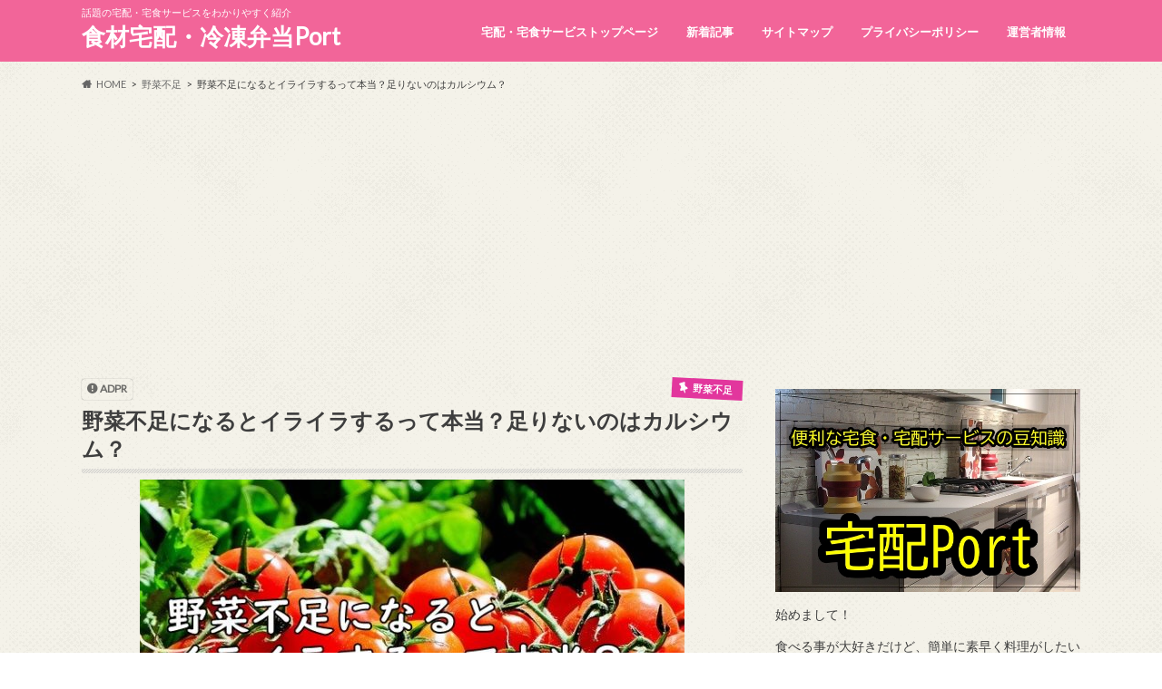

--- FILE ---
content_type: text/html; charset=UTF-8
request_url: https://voiceport.jp/lack-of-vegetables/
body_size: 22774
content:
<!doctype html>
<html dir="ltr" lang="ja" prefix="og: https://ogp.me/ns#">

<head>
<meta charset="utf-8">
<meta http-equiv="X-UA-Compatible" content="IE=edge">
<title>野菜不足になるとイライラするって本当？足りないのはカルシウム？ | 食材宅配・冷凍弁当Port</title>
<meta name="HandheldFriendly" content="True">
<meta name="MobileOptimized" content="320">
<meta name="viewport" content="width=device-width, initial-scale=1.0, minimum-scale=1.0, maximum-scale=1.0, user-scalable=no">


<link rel="pingback" href="https://voiceport.jp/xmlrpc.php">

<!--[if IE]>
<![endif]-->



	<style>img:is([sizes="auto" i], [sizes^="auto," i]) { contain-intrinsic-size: 3000px 1500px }</style>
	
		<!-- All in One SEO 4.9.0 - aioseo.com -->
	<meta name="description" content="みなさん！こんにちは♬ 最近、仕事も忙しくイライラすることが多くなったなと感じている方もも多いの" />
	<meta name="robots" content="max-image-preview:large" />
	<meta name="author" content="port"/>
	<meta name="google-site-verification" content="WTw9OrYz5P7BKjn6rg93UquVU4lUHfbL7mQNUUwXouk" />
	<meta name="keywords" content="野菜不足" />
	<link rel="canonical" href="https://voiceport.jp/lack-of-vegetables/" />
	<meta name="generator" content="All in One SEO (AIOSEO) 4.9.0" />
		<meta property="og:locale" content="ja_JP" />
		<meta property="og:site_name" content="食材宅配・冷凍弁当Port | 話題の宅配・宅食サービスをわかりやすく紹介" />
		<meta property="og:type" content="article" />
		<meta property="og:title" content="野菜不足になるとイライラするって本当？足りないのはカルシウム？ | 食材宅配・冷凍弁当Port" />
		<meta property="og:description" content="みなさん！こんにちは♬ 最近、仕事も忙しくイライラすることが多くなったなと感じている方もも多いの" />
		<meta property="og:url" content="https://voiceport.jp/lack-of-vegetables/" />
		<meta property="og:image" content="https://voiceport.jp/wp-content/uploads/2020/09/tomatoes-1280859_640-2-e1600312784352.jpg" />
		<meta property="og:image:width" content="600" />
		<meta property="og:image:height" content="395" />
		<meta property="article:published_time" content="2020-09-17T03:19:53+00:00" />
		<meta property="article:modified_time" content="2021-05-19T11:54:58+00:00" />
		<meta name="twitter:card" content="summary_large_image" />
		<meta name="twitter:title" content="野菜不足になるとイライラするって本当？足りないのはカルシウム？ | 食材宅配・冷凍弁当Port" />
		<meta name="twitter:description" content="みなさん！こんにちは♬ 最近、仕事も忙しくイライラすることが多くなったなと感じている方もも多いの" />
		<meta name="twitter:image" content="https://voiceport.jp/wp-content/uploads/2020/09/tomatoes-1280859_640-2-e1600312784352.jpg" />
		<script type="application/ld+json" class="aioseo-schema">
			{"@context":"https:\/\/schema.org","@graph":[{"@type":"Article","@id":"https:\/\/voiceport.jp\/lack-of-vegetables\/#article","name":"\u91ce\u83dc\u4e0d\u8db3\u306b\u306a\u308b\u3068\u30a4\u30e9\u30a4\u30e9\u3059\u308b\u3063\u3066\u672c\u5f53\uff1f\u8db3\u308a\u306a\u3044\u306e\u306f\u30ab\u30eb\u30b7\u30a6\u30e0\uff1f | \u98df\u6750\u5b85\u914d\u30fb\u51b7\u51cd\u5f01\u5f53Port","headline":"\u91ce\u83dc\u4e0d\u8db3\u306b\u306a\u308b\u3068\u30a4\u30e9\u30a4\u30e9\u3059\u308b\u3063\u3066\u672c\u5f53\uff1f\u8db3\u308a\u306a\u3044\u306e\u306f\u30ab\u30eb\u30b7\u30a6\u30e0\uff1f","author":{"@id":"https:\/\/voiceport.jp\/author\/port\/#author"},"publisher":{"@id":"https:\/\/voiceport.jp\/#organization"},"image":{"@type":"ImageObject","url":"https:\/\/voiceport.jp\/wp-content\/uploads\/2020\/09\/tomatoes-1280859_640-2-e1600312784352.jpg","width":600,"height":395},"datePublished":"2020-09-17T12:19:53+09:00","dateModified":"2021-05-19T20:54:58+09:00","inLanguage":"ja","mainEntityOfPage":{"@id":"https:\/\/voiceport.jp\/lack-of-vegetables\/#webpage"},"isPartOf":{"@id":"https:\/\/voiceport.jp\/lack-of-vegetables\/#webpage"},"articleSection":"\u91ce\u83dc\u4e0d\u8db3, \u91ce\u83dc\u4e0d\u8db3"},{"@type":"BreadcrumbList","@id":"https:\/\/voiceport.jp\/lack-of-vegetables\/#breadcrumblist","itemListElement":[{"@type":"ListItem","@id":"https:\/\/voiceport.jp#listItem","position":1,"name":"Home","item":"https:\/\/voiceport.jp","nextItem":{"@type":"ListItem","@id":"https:\/\/voiceport.jp\/category\/shortage-of-vegetables\/#listItem","name":"\u91ce\u83dc\u4e0d\u8db3"}},{"@type":"ListItem","@id":"https:\/\/voiceport.jp\/category\/shortage-of-vegetables\/#listItem","position":2,"name":"\u91ce\u83dc\u4e0d\u8db3","item":"https:\/\/voiceport.jp\/category\/shortage-of-vegetables\/","nextItem":{"@type":"ListItem","@id":"https:\/\/voiceport.jp\/lack-of-vegetables\/#listItem","name":"\u91ce\u83dc\u4e0d\u8db3\u306b\u306a\u308b\u3068\u30a4\u30e9\u30a4\u30e9\u3059\u308b\u3063\u3066\u672c\u5f53\uff1f\u8db3\u308a\u306a\u3044\u306e\u306f\u30ab\u30eb\u30b7\u30a6\u30e0\uff1f"},"previousItem":{"@type":"ListItem","@id":"https:\/\/voiceport.jp#listItem","name":"Home"}},{"@type":"ListItem","@id":"https:\/\/voiceport.jp\/lack-of-vegetables\/#listItem","position":3,"name":"\u91ce\u83dc\u4e0d\u8db3\u306b\u306a\u308b\u3068\u30a4\u30e9\u30a4\u30e9\u3059\u308b\u3063\u3066\u672c\u5f53\uff1f\u8db3\u308a\u306a\u3044\u306e\u306f\u30ab\u30eb\u30b7\u30a6\u30e0\uff1f","previousItem":{"@type":"ListItem","@id":"https:\/\/voiceport.jp\/category\/shortage-of-vegetables\/#listItem","name":"\u91ce\u83dc\u4e0d\u8db3"}}]},{"@type":"Organization","@id":"https:\/\/voiceport.jp\/#organization","name":"\u98df\u6750\u5b85\u914d\u30fb\u51b7\u51cd\u5f01\u5f53Port","description":"\u8a71\u984c\u306e\u5b85\u914d\u30fb\u5b85\u98df\u30b5\u30fc\u30d3\u30b9\u3092\u308f\u304b\u308a\u3084\u3059\u304f\u7d39\u4ecb","url":"https:\/\/voiceport.jp\/"},{"@type":"Person","@id":"https:\/\/voiceport.jp\/author\/port\/#author","url":"https:\/\/voiceport.jp\/author\/port\/","name":"port","image":{"@type":"ImageObject","@id":"https:\/\/voiceport.jp\/lack-of-vegetables\/#authorImage","url":"https:\/\/secure.gravatar.com\/avatar\/08bfd238af8fdb61f9bbbc309ea7fe4b8b00d84a95c8fe832e2a6278247f0087?s=96&d=mm&r=g","width":96,"height":96,"caption":"port"}},{"@type":"WebPage","@id":"https:\/\/voiceport.jp\/lack-of-vegetables\/#webpage","url":"https:\/\/voiceport.jp\/lack-of-vegetables\/","name":"\u91ce\u83dc\u4e0d\u8db3\u306b\u306a\u308b\u3068\u30a4\u30e9\u30a4\u30e9\u3059\u308b\u3063\u3066\u672c\u5f53\uff1f\u8db3\u308a\u306a\u3044\u306e\u306f\u30ab\u30eb\u30b7\u30a6\u30e0\uff1f | \u98df\u6750\u5b85\u914d\u30fb\u51b7\u51cd\u5f01\u5f53Port","description":"\u307f\u306a\u3055\u3093\uff01\u3053\u3093\u306b\u3061\u306f\u266c \u6700\u8fd1\u3001\u4ed5\u4e8b\u3082\u5fd9\u3057\u304f\u30a4\u30e9\u30a4\u30e9\u3059\u308b\u3053\u3068\u304c\u591a\u304f\u306a\u3063\u305f\u306a\u3068\u611f\u3058\u3066\u3044\u308b\u65b9\u3082\u3082\u591a\u3044\u306e","inLanguage":"ja","isPartOf":{"@id":"https:\/\/voiceport.jp\/#website"},"breadcrumb":{"@id":"https:\/\/voiceport.jp\/lack-of-vegetables\/#breadcrumblist"},"author":{"@id":"https:\/\/voiceport.jp\/author\/port\/#author"},"creator":{"@id":"https:\/\/voiceport.jp\/author\/port\/#author"},"image":{"@type":"ImageObject","url":"https:\/\/voiceport.jp\/wp-content\/uploads\/2020\/09\/tomatoes-1280859_640-2-e1600312784352.jpg","@id":"https:\/\/voiceport.jp\/lack-of-vegetables\/#mainImage","width":600,"height":395},"primaryImageOfPage":{"@id":"https:\/\/voiceport.jp\/lack-of-vegetables\/#mainImage"},"datePublished":"2020-09-17T12:19:53+09:00","dateModified":"2021-05-19T20:54:58+09:00"},{"@type":"WebSite","@id":"https:\/\/voiceport.jp\/#website","url":"https:\/\/voiceport.jp\/","name":"\u98df\u6750\u5b85\u914d\u30fb\u51b7\u51cd\u5f01\u5f53Port","description":"\u8a71\u984c\u306e\u5b85\u914d\u30fb\u5b85\u98df\u30b5\u30fc\u30d3\u30b9\u3092\u308f\u304b\u308a\u3084\u3059\u304f\u7d39\u4ecb","inLanguage":"ja","publisher":{"@id":"https:\/\/voiceport.jp\/#organization"}}]}
		</script>
		<!-- All in One SEO -->

<link rel='dns-prefetch' href='//ajax.googleapis.com' />
<link rel='dns-prefetch' href='//fonts.googleapis.com' />
<link rel='dns-prefetch' href='//maxcdn.bootstrapcdn.com' />
<link rel="alternate" type="application/rss+xml" title="食材宅配・冷凍弁当Port &raquo; フィード" href="https://voiceport.jp/feed/" />
<link rel="alternate" type="application/rss+xml" title="食材宅配・冷凍弁当Port &raquo; コメントフィード" href="https://voiceport.jp/comments/feed/" />
<link rel="alternate" type="application/rss+xml" title="食材宅配・冷凍弁当Port &raquo; 野菜不足になるとイライラするって本当？足りないのはカルシウム？ のコメントのフィード" href="https://voiceport.jp/lack-of-vegetables/feed/" />
<script type="text/javascript">
/* <![CDATA[ */
window._wpemojiSettings = {"baseUrl":"https:\/\/s.w.org\/images\/core\/emoji\/16.0.1\/72x72\/","ext":".png","svgUrl":"https:\/\/s.w.org\/images\/core\/emoji\/16.0.1\/svg\/","svgExt":".svg","source":{"concatemoji":"http:\/\/voiceport.jp\/wp-includes\/js\/wp-emoji-release.min.js"}};
/*! This file is auto-generated */
!function(s,n){var o,i,e;function c(e){try{var t={supportTests:e,timestamp:(new Date).valueOf()};sessionStorage.setItem(o,JSON.stringify(t))}catch(e){}}function p(e,t,n){e.clearRect(0,0,e.canvas.width,e.canvas.height),e.fillText(t,0,0);var t=new Uint32Array(e.getImageData(0,0,e.canvas.width,e.canvas.height).data),a=(e.clearRect(0,0,e.canvas.width,e.canvas.height),e.fillText(n,0,0),new Uint32Array(e.getImageData(0,0,e.canvas.width,e.canvas.height).data));return t.every(function(e,t){return e===a[t]})}function u(e,t){e.clearRect(0,0,e.canvas.width,e.canvas.height),e.fillText(t,0,0);for(var n=e.getImageData(16,16,1,1),a=0;a<n.data.length;a++)if(0!==n.data[a])return!1;return!0}function f(e,t,n,a){switch(t){case"flag":return n(e,"\ud83c\udff3\ufe0f\u200d\u26a7\ufe0f","\ud83c\udff3\ufe0f\u200b\u26a7\ufe0f")?!1:!n(e,"\ud83c\udde8\ud83c\uddf6","\ud83c\udde8\u200b\ud83c\uddf6")&&!n(e,"\ud83c\udff4\udb40\udc67\udb40\udc62\udb40\udc65\udb40\udc6e\udb40\udc67\udb40\udc7f","\ud83c\udff4\u200b\udb40\udc67\u200b\udb40\udc62\u200b\udb40\udc65\u200b\udb40\udc6e\u200b\udb40\udc67\u200b\udb40\udc7f");case"emoji":return!a(e,"\ud83e\udedf")}return!1}function g(e,t,n,a){var r="undefined"!=typeof WorkerGlobalScope&&self instanceof WorkerGlobalScope?new OffscreenCanvas(300,150):s.createElement("canvas"),o=r.getContext("2d",{willReadFrequently:!0}),i=(o.textBaseline="top",o.font="600 32px Arial",{});return e.forEach(function(e){i[e]=t(o,e,n,a)}),i}function t(e){var t=s.createElement("script");t.src=e,t.defer=!0,s.head.appendChild(t)}"undefined"!=typeof Promise&&(o="wpEmojiSettingsSupports",i=["flag","emoji"],n.supports={everything:!0,everythingExceptFlag:!0},e=new Promise(function(e){s.addEventListener("DOMContentLoaded",e,{once:!0})}),new Promise(function(t){var n=function(){try{var e=JSON.parse(sessionStorage.getItem(o));if("object"==typeof e&&"number"==typeof e.timestamp&&(new Date).valueOf()<e.timestamp+604800&&"object"==typeof e.supportTests)return e.supportTests}catch(e){}return null}();if(!n){if("undefined"!=typeof Worker&&"undefined"!=typeof OffscreenCanvas&&"undefined"!=typeof URL&&URL.createObjectURL&&"undefined"!=typeof Blob)try{var e="postMessage("+g.toString()+"("+[JSON.stringify(i),f.toString(),p.toString(),u.toString()].join(",")+"));",a=new Blob([e],{type:"text/javascript"}),r=new Worker(URL.createObjectURL(a),{name:"wpTestEmojiSupports"});return void(r.onmessage=function(e){c(n=e.data),r.terminate(),t(n)})}catch(e){}c(n=g(i,f,p,u))}t(n)}).then(function(e){for(var t in e)n.supports[t]=e[t],n.supports.everything=n.supports.everything&&n.supports[t],"flag"!==t&&(n.supports.everythingExceptFlag=n.supports.everythingExceptFlag&&n.supports[t]);n.supports.everythingExceptFlag=n.supports.everythingExceptFlag&&!n.supports.flag,n.DOMReady=!1,n.readyCallback=function(){n.DOMReady=!0}}).then(function(){return e}).then(function(){var e;n.supports.everything||(n.readyCallback(),(e=n.source||{}).concatemoji?t(e.concatemoji):e.wpemoji&&e.twemoji&&(t(e.twemoji),t(e.wpemoji)))}))}((window,document),window._wpemojiSettings);
/* ]]> */
</script>
<style id='wp-emoji-styles-inline-css' type='text/css'>

	img.wp-smiley, img.emoji {
		display: inline !important;
		border: none !important;
		box-shadow: none !important;
		height: 1em !important;
		width: 1em !important;
		margin: 0 0.07em !important;
		vertical-align: -0.1em !important;
		background: none !important;
		padding: 0 !important;
	}
</style>
<link rel='stylesheet' id='wp-block-library-css' href='https://voiceport.jp/wp-includes/css/dist/block-library/style.min.css' type='text/css' media='all' />
<style id='classic-theme-styles-inline-css' type='text/css'>
/*! This file is auto-generated */
.wp-block-button__link{color:#fff;background-color:#32373c;border-radius:9999px;box-shadow:none;text-decoration:none;padding:calc(.667em + 2px) calc(1.333em + 2px);font-size:1.125em}.wp-block-file__button{background:#32373c;color:#fff;text-decoration:none}
</style>
<link rel='stylesheet' id='aioseo/css/src/vue/standalone/blocks/table-of-contents/global.scss-css' href='https://voiceport.jp/wp-content/plugins/all-in-one-seo-pack/dist/Lite/assets/css/table-of-contents/global.e90f6d47.css' type='text/css' media='all' />
<link rel='stylesheet' id='quads-style-css-css' href='https://voiceport.jp/wp-content/plugins/quick-adsense-reloaded/includes/gutenberg/dist/blocks.style.build.css' type='text/css' media='all' />
<style id='global-styles-inline-css' type='text/css'>
:root{--wp--preset--aspect-ratio--square: 1;--wp--preset--aspect-ratio--4-3: 4/3;--wp--preset--aspect-ratio--3-4: 3/4;--wp--preset--aspect-ratio--3-2: 3/2;--wp--preset--aspect-ratio--2-3: 2/3;--wp--preset--aspect-ratio--16-9: 16/9;--wp--preset--aspect-ratio--9-16: 9/16;--wp--preset--color--black: #000000;--wp--preset--color--cyan-bluish-gray: #abb8c3;--wp--preset--color--white: #ffffff;--wp--preset--color--pale-pink: #f78da7;--wp--preset--color--vivid-red: #cf2e2e;--wp--preset--color--luminous-vivid-orange: #ff6900;--wp--preset--color--luminous-vivid-amber: #fcb900;--wp--preset--color--light-green-cyan: #7bdcb5;--wp--preset--color--vivid-green-cyan: #00d084;--wp--preset--color--pale-cyan-blue: #8ed1fc;--wp--preset--color--vivid-cyan-blue: #0693e3;--wp--preset--color--vivid-purple: #9b51e0;--wp--preset--gradient--vivid-cyan-blue-to-vivid-purple: linear-gradient(135deg,rgba(6,147,227,1) 0%,rgb(155,81,224) 100%);--wp--preset--gradient--light-green-cyan-to-vivid-green-cyan: linear-gradient(135deg,rgb(122,220,180) 0%,rgb(0,208,130) 100%);--wp--preset--gradient--luminous-vivid-amber-to-luminous-vivid-orange: linear-gradient(135deg,rgba(252,185,0,1) 0%,rgba(255,105,0,1) 100%);--wp--preset--gradient--luminous-vivid-orange-to-vivid-red: linear-gradient(135deg,rgba(255,105,0,1) 0%,rgb(207,46,46) 100%);--wp--preset--gradient--very-light-gray-to-cyan-bluish-gray: linear-gradient(135deg,rgb(238,238,238) 0%,rgb(169,184,195) 100%);--wp--preset--gradient--cool-to-warm-spectrum: linear-gradient(135deg,rgb(74,234,220) 0%,rgb(151,120,209) 20%,rgb(207,42,186) 40%,rgb(238,44,130) 60%,rgb(251,105,98) 80%,rgb(254,248,76) 100%);--wp--preset--gradient--blush-light-purple: linear-gradient(135deg,rgb(255,206,236) 0%,rgb(152,150,240) 100%);--wp--preset--gradient--blush-bordeaux: linear-gradient(135deg,rgb(254,205,165) 0%,rgb(254,45,45) 50%,rgb(107,0,62) 100%);--wp--preset--gradient--luminous-dusk: linear-gradient(135deg,rgb(255,203,112) 0%,rgb(199,81,192) 50%,rgb(65,88,208) 100%);--wp--preset--gradient--pale-ocean: linear-gradient(135deg,rgb(255,245,203) 0%,rgb(182,227,212) 50%,rgb(51,167,181) 100%);--wp--preset--gradient--electric-grass: linear-gradient(135deg,rgb(202,248,128) 0%,rgb(113,206,126) 100%);--wp--preset--gradient--midnight: linear-gradient(135deg,rgb(2,3,129) 0%,rgb(40,116,252) 100%);--wp--preset--font-size--small: 13px;--wp--preset--font-size--medium: 20px;--wp--preset--font-size--large: 36px;--wp--preset--font-size--x-large: 42px;--wp--preset--spacing--20: 0.44rem;--wp--preset--spacing--30: 0.67rem;--wp--preset--spacing--40: 1rem;--wp--preset--spacing--50: 1.5rem;--wp--preset--spacing--60: 2.25rem;--wp--preset--spacing--70: 3.38rem;--wp--preset--spacing--80: 5.06rem;--wp--preset--shadow--natural: 6px 6px 9px rgba(0, 0, 0, 0.2);--wp--preset--shadow--deep: 12px 12px 50px rgba(0, 0, 0, 0.4);--wp--preset--shadow--sharp: 6px 6px 0px rgba(0, 0, 0, 0.2);--wp--preset--shadow--outlined: 6px 6px 0px -3px rgba(255, 255, 255, 1), 6px 6px rgba(0, 0, 0, 1);--wp--preset--shadow--crisp: 6px 6px 0px rgba(0, 0, 0, 1);}:where(.is-layout-flex){gap: 0.5em;}:where(.is-layout-grid){gap: 0.5em;}body .is-layout-flex{display: flex;}.is-layout-flex{flex-wrap: wrap;align-items: center;}.is-layout-flex > :is(*, div){margin: 0;}body .is-layout-grid{display: grid;}.is-layout-grid > :is(*, div){margin: 0;}:where(.wp-block-columns.is-layout-flex){gap: 2em;}:where(.wp-block-columns.is-layout-grid){gap: 2em;}:where(.wp-block-post-template.is-layout-flex){gap: 1.25em;}:where(.wp-block-post-template.is-layout-grid){gap: 1.25em;}.has-black-color{color: var(--wp--preset--color--black) !important;}.has-cyan-bluish-gray-color{color: var(--wp--preset--color--cyan-bluish-gray) !important;}.has-white-color{color: var(--wp--preset--color--white) !important;}.has-pale-pink-color{color: var(--wp--preset--color--pale-pink) !important;}.has-vivid-red-color{color: var(--wp--preset--color--vivid-red) !important;}.has-luminous-vivid-orange-color{color: var(--wp--preset--color--luminous-vivid-orange) !important;}.has-luminous-vivid-amber-color{color: var(--wp--preset--color--luminous-vivid-amber) !important;}.has-light-green-cyan-color{color: var(--wp--preset--color--light-green-cyan) !important;}.has-vivid-green-cyan-color{color: var(--wp--preset--color--vivid-green-cyan) !important;}.has-pale-cyan-blue-color{color: var(--wp--preset--color--pale-cyan-blue) !important;}.has-vivid-cyan-blue-color{color: var(--wp--preset--color--vivid-cyan-blue) !important;}.has-vivid-purple-color{color: var(--wp--preset--color--vivid-purple) !important;}.has-black-background-color{background-color: var(--wp--preset--color--black) !important;}.has-cyan-bluish-gray-background-color{background-color: var(--wp--preset--color--cyan-bluish-gray) !important;}.has-white-background-color{background-color: var(--wp--preset--color--white) !important;}.has-pale-pink-background-color{background-color: var(--wp--preset--color--pale-pink) !important;}.has-vivid-red-background-color{background-color: var(--wp--preset--color--vivid-red) !important;}.has-luminous-vivid-orange-background-color{background-color: var(--wp--preset--color--luminous-vivid-orange) !important;}.has-luminous-vivid-amber-background-color{background-color: var(--wp--preset--color--luminous-vivid-amber) !important;}.has-light-green-cyan-background-color{background-color: var(--wp--preset--color--light-green-cyan) !important;}.has-vivid-green-cyan-background-color{background-color: var(--wp--preset--color--vivid-green-cyan) !important;}.has-pale-cyan-blue-background-color{background-color: var(--wp--preset--color--pale-cyan-blue) !important;}.has-vivid-cyan-blue-background-color{background-color: var(--wp--preset--color--vivid-cyan-blue) !important;}.has-vivid-purple-background-color{background-color: var(--wp--preset--color--vivid-purple) !important;}.has-black-border-color{border-color: var(--wp--preset--color--black) !important;}.has-cyan-bluish-gray-border-color{border-color: var(--wp--preset--color--cyan-bluish-gray) !important;}.has-white-border-color{border-color: var(--wp--preset--color--white) !important;}.has-pale-pink-border-color{border-color: var(--wp--preset--color--pale-pink) !important;}.has-vivid-red-border-color{border-color: var(--wp--preset--color--vivid-red) !important;}.has-luminous-vivid-orange-border-color{border-color: var(--wp--preset--color--luminous-vivid-orange) !important;}.has-luminous-vivid-amber-border-color{border-color: var(--wp--preset--color--luminous-vivid-amber) !important;}.has-light-green-cyan-border-color{border-color: var(--wp--preset--color--light-green-cyan) !important;}.has-vivid-green-cyan-border-color{border-color: var(--wp--preset--color--vivid-green-cyan) !important;}.has-pale-cyan-blue-border-color{border-color: var(--wp--preset--color--pale-cyan-blue) !important;}.has-vivid-cyan-blue-border-color{border-color: var(--wp--preset--color--vivid-cyan-blue) !important;}.has-vivid-purple-border-color{border-color: var(--wp--preset--color--vivid-purple) !important;}.has-vivid-cyan-blue-to-vivid-purple-gradient-background{background: var(--wp--preset--gradient--vivid-cyan-blue-to-vivid-purple) !important;}.has-light-green-cyan-to-vivid-green-cyan-gradient-background{background: var(--wp--preset--gradient--light-green-cyan-to-vivid-green-cyan) !important;}.has-luminous-vivid-amber-to-luminous-vivid-orange-gradient-background{background: var(--wp--preset--gradient--luminous-vivid-amber-to-luminous-vivid-orange) !important;}.has-luminous-vivid-orange-to-vivid-red-gradient-background{background: var(--wp--preset--gradient--luminous-vivid-orange-to-vivid-red) !important;}.has-very-light-gray-to-cyan-bluish-gray-gradient-background{background: var(--wp--preset--gradient--very-light-gray-to-cyan-bluish-gray) !important;}.has-cool-to-warm-spectrum-gradient-background{background: var(--wp--preset--gradient--cool-to-warm-spectrum) !important;}.has-blush-light-purple-gradient-background{background: var(--wp--preset--gradient--blush-light-purple) !important;}.has-blush-bordeaux-gradient-background{background: var(--wp--preset--gradient--blush-bordeaux) !important;}.has-luminous-dusk-gradient-background{background: var(--wp--preset--gradient--luminous-dusk) !important;}.has-pale-ocean-gradient-background{background: var(--wp--preset--gradient--pale-ocean) !important;}.has-electric-grass-gradient-background{background: var(--wp--preset--gradient--electric-grass) !important;}.has-midnight-gradient-background{background: var(--wp--preset--gradient--midnight) !important;}.has-small-font-size{font-size: var(--wp--preset--font-size--small) !important;}.has-medium-font-size{font-size: var(--wp--preset--font-size--medium) !important;}.has-large-font-size{font-size: var(--wp--preset--font-size--large) !important;}.has-x-large-font-size{font-size: var(--wp--preset--font-size--x-large) !important;}
:where(.wp-block-post-template.is-layout-flex){gap: 1.25em;}:where(.wp-block-post-template.is-layout-grid){gap: 1.25em;}
:where(.wp-block-columns.is-layout-flex){gap: 2em;}:where(.wp-block-columns.is-layout-grid){gap: 2em;}
:root :where(.wp-block-pullquote){font-size: 1.5em;line-height: 1.6;}
</style>
<link rel='stylesheet' id='toc-screen-css' href='https://voiceport.jp/wp-content/plugins/table-of-contents-plus/screen.min.css' type='text/css' media='all' />
<link rel='stylesheet' id='wp-show-posts-css' href='https://voiceport.jp/wp-content/plugins/wp-show-posts/css/wp-show-posts-min.css' type='text/css' media='all' />
<link rel='stylesheet' id='style-css' href='https://voiceport.jp/wp-content/themes/hummingbird/style.css' type='text/css' media='all' />
<link rel='stylesheet' id='child-style-css' href='https://voiceport.jp/wp-content/themes/hummingbird_custom/style.css' type='text/css' media='all' />
<link rel='stylesheet' id='animate-css' href='https://voiceport.jp/wp-content/themes/hummingbird/library/css/animate.min.css' type='text/css' media='all' />
<link rel='stylesheet' id='shortcode-css' href='https://voiceport.jp/wp-content/themes/hummingbird/library/css/shortcode.css' type='text/css' media='all' />
<link rel='stylesheet' id='gf_Ubuntu-css' href='//fonts.googleapis.com/css?family=Ubuntu+Condensed' type='text/css' media='all' />
<link rel='stylesheet' id='gf_Lato-css' href='//fonts.googleapis.com/css?family=Lato' type='text/css' media='all' />
<link rel='stylesheet' id='fontawesome-css' href='//maxcdn.bootstrapcdn.com/font-awesome/4.6.0/css/font-awesome.min.css' type='text/css' media='all' />
<script type="text/javascript" src="//ajax.googleapis.com/ajax/libs/jquery/1.12.4/jquery.min.js" id="jquery-js"></script>
<link rel="https://api.w.org/" href="https://voiceport.jp/wp-json/" /><link rel="alternate" title="JSON" type="application/json" href="https://voiceport.jp/wp-json/wp/v2/posts/2093" /><link rel='shortlink' href='https://voiceport.jp/?p=2093' />
<link rel="alternate" title="oEmbed (JSON)" type="application/json+oembed" href="https://voiceport.jp/wp-json/oembed/1.0/embed?url=https%3A%2F%2Fvoiceport.jp%2Flack-of-vegetables%2F" />
<link rel="alternate" title="oEmbed (XML)" type="text/xml+oembed" href="https://voiceport.jp/wp-json/oembed/1.0/embed?url=https%3A%2F%2Fvoiceport.jp%2Flack-of-vegetables%2F&#038;format=xml" />
<meta name="p:domain_verify" content="e0542ede6df3e4fe893e973a22e2cd4e"/><script>document.cookie = 'quads_browser_width='+screen.width;</script><style type="text/css">
body{color: #3E3E3E;}
a{color: #f26599;}
a:hover{color: #E69B9B;}
#main article footer .post-categories li a,#main article footer .tags a{  background: #f26599;  border:1px solid #f26599;}
#main article footer .tags a{color:#f26599; background: none;}
#main article footer .post-categories li a:hover,#main article footer .tags a:hover{ background:#E69B9B;  border-color:#E69B9B;}
input[type="text"],input[type="password"],input[type="datetime"],input[type="datetime-local"],input[type="date"],input[type="month"],input[type="time"],input[type="week"],input[type="number"],input[type="email"],input[type="url"],input[type="search"],input[type="tel"],input[type="color"],select,textarea,.field { background-color: #FFFFFF;}
/*ヘッダー*/
.header{background: #f26599; color: #ffffff;}
#logo a,.nav li a,.nav_btn{color: #ffffff;}
#logo a:hover,.nav li a:hover{color:#dd3333;}
@media only screen and (min-width: 768px) {
.nav ul {background: #f26599;}
.nav li ul.sub-menu li a{color: #000000;}
}
/*メインエリア*/
.widgettitle {background: #f26599; color:  #ffffff;}
.widget li a:after{color: #f26599!important;}
/* 投稿ページ */
.entry-content h2{background: #f26599;}
.entry-content h3{border-color: #f26599;}
.entry-content ul li:before{ background: #f26599;}
.entry-content ol li:before{ background: #f26599;}
/* カテゴリーラベル */
.post-list-card .post-list .eyecatch .cat-name,.top-post-list .post-list .eyecatch .cat-name,.byline .cat-name,.single .authorbox .author-newpost li .cat-name,.related-box li .cat-name,#top_carousel .cat-name{background: #e2369d; color:  #ffffff;}
/* CTA */
.cta-inner{ background: #f26599;}
/* ボタンの色 */
.btn-wrap a{background: #f26599;border: 1px solid #f26599;}
.btn-wrap a:hover{background: #E69B9B;}
.btn-wrap.simple a{border:1px solid #f26599;color:#f26599;}
.btn-wrap.simple a:hover{background:#f26599;}
.readmore a{border:1px solid #f26599;color:#f26599;}
.readmore a:hover{background:#f26599;color:#fff;}
/* サイドバー */
.widget a{text-decoration:none; color:#000000;}
.widget a:hover{color:#999999;}
/*フッター*/
#footer-top{background-color: #f26599; color: #ffffff;}
.footer a,#footer-top a{color: #000000;}
#footer-top .widgettitle{color: #ffffff;}
.footer {background-color: #f26599;color: #ffffff;}
.footer-links li:before{ color: #f26599;}
/* ページネーション */
.pagination a, .pagination span,.page-links a{border-color: #f26599; color: #f26599;}
.pagination .current,.pagination .current:hover,.page-links ul > li > span{background-color: #f26599; border-color: #f26599;}
.pagination a:hover, .pagination a:focus,.page-links a:hover, .page-links a:focus{background-color: #f26599; color: #fff;}
/* OTHER */
ul.wpp-list li a:before{background: #f26599;color: #ffffff;}
.blue-btn, .comment-reply-link, #submit { background-color: #f26599; }
.blue-btn:hover, .comment-reply-link:hover, #submit:hover, .blue-btn:focus, .comment-reply-link:focus, #submit:focus {background-color: #E69B9B; }
</style>
<meta name="generator" content="Elementor 3.33.0; features: additional_custom_breakpoints; settings: css_print_method-external, google_font-enabled, font_display-auto">
			<style>
				.e-con.e-parent:nth-of-type(n+4):not(.e-lazyloaded):not(.e-no-lazyload),
				.e-con.e-parent:nth-of-type(n+4):not(.e-lazyloaded):not(.e-no-lazyload) * {
					background-image: none !important;
				}
				@media screen and (max-height: 1024px) {
					.e-con.e-parent:nth-of-type(n+3):not(.e-lazyloaded):not(.e-no-lazyload),
					.e-con.e-parent:nth-of-type(n+3):not(.e-lazyloaded):not(.e-no-lazyload) * {
						background-image: none !important;
					}
				}
				@media screen and (max-height: 640px) {
					.e-con.e-parent:nth-of-type(n+2):not(.e-lazyloaded):not(.e-no-lazyload),
					.e-con.e-parent:nth-of-type(n+2):not(.e-lazyloaded):not(.e-no-lazyload) * {
						background-image: none !important;
					}
				}
			</style>
			<style type="text/css">.broken_link, a.broken_link {
	text-decoration: line-through;
}</style><style type="text/css" id="custom-background-css">
body.custom-background { background-image: url("https://voiceport.jp/wp-content/themes/hummingbird/library/images/body_bg01.png"); background-position: left top; background-size: auto; background-repeat: repeat; background-attachment: scroll; }
</style>
			<style type="text/css" id="wp-custom-css">
			/* H2見出しのステッチをなくす */
.entry-content h2:before,
.entry-content h2:after{
content:none;
}

.post h3{
    margin: 0 0 1.5em;
    padding: 0.8em;
    border-left: 7px solid #E48898;
}
.entry-content h3{
background: #E9E3DB;
}

.post h4{
    position: relative;
    color: #111;
    font-weight: bold;
    margin: 0 0 1.5em;
    padding: 0.5em 0.5em 0.5em 1.7em;
    border-bottom: 3px solid #F7A8B5;
}
 
.post h4:before{
    content: "";
    position: absolute;
    background: #F7DBDF;
    top: 0;
    left: 0.4em;
    height: 12px;
    width: 12px;
    transform: rotate(45deg);
    -moz-transform: rotate(45deg);
    -webkit-transform: rotate(45deg);
    -o-transform: rotate(45deg);
    -ms-transform: rotate(45deg);
}
 
.post h4:after{
    content: "";
    position: absolute;
    background:#F7DBDF;
    top: 1.0em;
    left: 0;
    height: 8px;
    width: 8px;
    transform: rotate(15deg);
    -moz-transform: rotate(15deg);
    -webkit-transform: rotate(15deg);
    -o-transform: rotate(15deg);
    -ms-transform: rotate(15deg);
}

/*黄色のマーカー*/
.marker_yellow {
background: linear-gradient(transparent 60%, #ffff66 60%);
}

/*ぴんく色マーカ*/
.marker_pink {
background: linear-gradient(transparent 60%, #FFABCE  60%);
}
.box1 {
    padding: 0.5em 1em;
    margin: 2em 0;
    font-weight: bold;
    border: solid 3px #000000;
}
.box1 p {
    margin: 0; 
    padding: 0;
}

/* 補足BOX　1 */
.kakomi-hosoku1 {
 margin: 2em 0em 2em 4em; /* 枠外との間隔（上、右、下、左） */
 padding: 5px 10px;
 font-size: 0.9em; /* 文字サイズ */
 border-left: 6px double #ffcccc; /* 線の太さ・線種・色 */
}

/* タイトル付　枠（影）2　*/
.kakomi-box13 {
 position: relative;
 margin: 2em auto;
 padding: 1.2em;
 width: 90%;
 color: #555555; /* 文字色 */
 background-color: #fff;
 border: 2px solid #f09199; /* 枠線の太さ・色 */
 box-shadow: 0 0 5px 2px #fce2c4 inset;/* 影の色 */
}
.title-box13 {
 position: absolute;
 padding: 0 .5em;
 left: 20px;
 top: -15px;
 font-weight: bold;
 background-color:  #fff; /* タイトル背景色 */
 color: #f09199; /* タイトル文字色 */
}

.btn-gradient-radius {
  display: inline-block;
  padding: 7px 20px;
  border-radius: 25px;
  text-decoration: none;
  color: #FFF;
  background-image: linear-gradient(45deg, #FFC107 0%, #ff8b5f 100%);
  transition: .4s;
}


		</style>
		</head>

<body class="wp-singular post-template-default single single-post postid-2093 single-format-standard custom-background wp-theme-hummingbird wp-child-theme-hummingbird_custom elementor-default elementor-kit-2218">

<div id="container" class=" date_off">

<header class="header" role="banner">
<div id="inner-header" class="wrap cf">
<p class="site_description">話題の宅配・宅食サービスをわかりやすく紹介</p><div id="logo" class="gf">
				<p class="h1 text"><a href="https://voiceport.jp" rel="nofollow">食材宅配・冷凍弁当Port</a></p>
	</div>

<nav id="g_nav" role="navigation">

<ul id="menu-%e3%82%b0%e3%83%ad%e3%83%bc%e3%83%90%e3%83%ab%e3%83%8a%e3%83%93" class="nav top-nav cf"><li id="menu-item-7168" class="menu-item menu-item-type-post_type menu-item-object-page menu-item-home menu-item-7168"><a href="https://voiceport.jp/">宅配・宅食サービストップページ<span class="gf"></span></a></li>
<li id="menu-item-7169" class="menu-item menu-item-type-post_type menu-item-object-page current_page_parent menu-item-7169"><a href="https://voiceport.jp/new/">新着記事<span class="gf"></span></a></li>
<li id="menu-item-7170" class="menu-item menu-item-type-post_type menu-item-object-page menu-item-7170"><a href="https://voiceport.jp/sitemap/">サイトマップ<span class="gf"></span></a></li>
<li id="menu-item-7171" class="menu-item menu-item-type-post_type menu-item-object-page menu-item-7171"><a href="https://voiceport.jp/unei/">プライバシーポリシー<span class="gf"></span></a></li>
<li id="menu-item-7172" class="menu-item menu-item-type-post_type menu-item-object-page menu-item-7172"><a href="https://voiceport.jp/operator/">運営者情報<span class="gf"></span></a></li>
</ul></nav>
<button id="drawerBtn" class="nav_btn"></button>
<script type="text/javascript">
jQuery(function( $ ){
var menu = $('#g_nav'),
    menuBtn = $('#drawerBtn'),
    body = $(document.body),     
    menuWidth = menu.outerWidth();                
     
    menuBtn.on('click', function(){
    body.toggleClass('open');
        if(body.hasClass('open')){
            body.animate({'left' : menuWidth }, 300);            
            menu.animate({'left' : 0 }, 300);                    
        } else {
            menu.animate({'left' : -menuWidth }, 300);
            body.animate({'left' : 0 }, 300);            
        }             
    });
});    
</script>

</div>
</header>
<div id="breadcrumb" class="breadcrumb inner wrap cf"><ul itemscope itemtype="http://schema.org/BreadcrumbList"><li itemprop="itemListElement" itemscope itemtype="http://schema.org/ListItem" class="bc_homelink"><a itemprop="item" href="https://voiceport.jp/"><span itemprop="name">HOME</span></a><meta itemprop="position" content="1" /></li><li itemprop="itemListElement" itemscope itemtype="http://schema.org/ListItem"><a itemprop="item" href="https://voiceport.jp/category/shortage-of-vegetables/"><span itemprop="name">野菜不足</span></a><meta itemprop="position" content="2" /></li><li itemprop="itemListElement" itemscope itemtype="http://schema.org/ListItem" class="bc_posttitle"><span itemprop="name">野菜不足になるとイライラするって本当？足りないのはカルシウム？</span><meta itemprop="position" content="3" /></li></ul></div>
<div id="content">
<div id="inner-content" class="wrap cf">

<main id="main" class="m-all t-all d-5of7 cf" role="main">
<article id="post-2093" class="cf post-2093 post type-post status-publish format-standard has-post-thumbnail hentry category-shortage-of-vegetables tag-33" role="article">
<header class="article-header entry-header animated fadeInDown">
<p class="byline entry-meta vcard cf">
<time class="date gf entry-date updated">2020.09.17</time>
<time class="date gf entry-date undo updated" datetime="2021-05-19">2021.05.19</time>

<span class="cat-name cat-id-32">野菜不足</span><span class="writer" style="display: none;"><span class="name author"><span class="fn">port</span></span></span>
<span data-nosnippet class="pr-notation is-style-simple">ADPR</span></p>
<h1 class="entry-title single-title" itemprop="headline" rel="bookmark">野菜不足になるとイライラするって本当？足りないのはカルシウム？</h1>
<figure class="eyecatch animated fadeInUp">
<img fetchpriority="high" width="600" height="395" src="https://voiceport.jp/wp-content/uploads/2020/09/tomatoes-1280859_640-2-e1600312784352.jpg" class="attachment-single-thum size-single-thum wp-post-image" alt="" decoding="async" /></figure>
<div class="share short">
<div class="sns">
<ul class="cf">

<li class="twitter"> 
<a target="blank" href="//twitter.com/intent/tweet?url=https%3A%2F%2Fvoiceport.jp%2Flack-of-vegetables%2F&text=%E9%87%8E%E8%8F%9C%E4%B8%8D%E8%B6%B3%E3%81%AB%E3%81%AA%E3%82%8B%E3%81%A8%E3%82%A4%E3%83%A9%E3%82%A4%E3%83%A9%E3%81%99%E3%82%8B%E3%81%A3%E3%81%A6%E6%9C%AC%E5%BD%93%EF%BC%9F%E8%B6%B3%E3%82%8A%E3%81%AA%E3%81%84%E3%81%AE%E3%81%AF%E3%82%AB%E3%83%AB%E3%82%B7%E3%82%A6%E3%83%A0%EF%BC%9F&tw_p=tweetbutton" onclick="window.open(this.href, 'tweetwindow', 'width=550, height=450,personalbar=0,toolbar=0,scrollbars=1,resizable=1'); return false;"><span class="text">ポスト</span><span class="count"></span></a>
</li>

<li class="facebook">
<a href="//www.facebook.com/sharer.php?src=bm&u=https%3A%2F%2Fvoiceport.jp%2Flack-of-vegetables%2F&t=%E9%87%8E%E8%8F%9C%E4%B8%8D%E8%B6%B3%E3%81%AB%E3%81%AA%E3%82%8B%E3%81%A8%E3%82%A4%E3%83%A9%E3%82%A4%E3%83%A9%E3%81%99%E3%82%8B%E3%81%A3%E3%81%A6%E6%9C%AC%E5%BD%93%EF%BC%9F%E8%B6%B3%E3%82%8A%E3%81%AA%E3%81%84%E3%81%AE%E3%81%AF%E3%82%AB%E3%83%AB%E3%82%B7%E3%82%A6%E3%83%A0%EF%BC%9F" onclick="javascript:window.open(this.href, '', 'menubar=no,toolbar=no,resizable=yes,scrollbars=yes,height=300,width=600');return false;"><i class="fa fa-facebook"></i><span class="text">シェア</span><span class="count"></span></a>
</li>


<li class="hatebu">       
<a href="//b.hatena.ne.jp/add?mode=confirm&url=https://voiceport.jp/lack-of-vegetables/&title=%E9%87%8E%E8%8F%9C%E4%B8%8D%E8%B6%B3%E3%81%AB%E3%81%AA%E3%82%8B%E3%81%A8%E3%82%A4%E3%83%A9%E3%82%A4%E3%83%A9%E3%81%99%E3%82%8B%E3%81%A3%E3%81%A6%E6%9C%AC%E5%BD%93%EF%BC%9F%E8%B6%B3%E3%82%8A%E3%81%AA%E3%81%84%E3%81%AE%E3%81%AF%E3%82%AB%E3%83%AB%E3%82%B7%E3%82%A6%E3%83%A0%EF%BC%9F" onclick="window.open(this.href, 'HBwindow', 'width=600, height=400, menubar=no, toolbar=no, scrollbars=yes'); return false;" target="_blank"><span class="text">はてブ</span><span class="count"></span></a>
</li>

<li class="line">
<a href="//line.me/R/msg/text/?%E9%87%8E%E8%8F%9C%E4%B8%8D%E8%B6%B3%E3%81%AB%E3%81%AA%E3%82%8B%E3%81%A8%E3%82%A4%E3%83%A9%E3%82%A4%E3%83%A9%E3%81%99%E3%82%8B%E3%81%A3%E3%81%A6%E6%9C%AC%E5%BD%93%EF%BC%9F%E8%B6%B3%E3%82%8A%E3%81%AA%E3%81%84%E3%81%AE%E3%81%AF%E3%82%AB%E3%83%AB%E3%82%B7%E3%82%A6%E3%83%A0%EF%BC%9F%0Ahttps%3A%2F%2Fvoiceport.jp%2Flack-of-vegetables%2F" target="_blank"><span class="text">送る</span></a>
</li>


<li class="pocket">
<a href="//getpocket.com/edit?url=https://voiceport.jp/lack-of-vegetables/&title=野菜不足になるとイライラするって本当？足りないのはカルシウム？" onclick="window.open(this.href, 'FBwindow', 'width=550, height=350, menubar=no, toolbar=no, scrollbars=yes'); return false;"><i class="fa fa-get-pocket"></i><span class="text">Pocket</span><span class="count"></span></a></li>
</ul>
</div> 
</div></header>

<section class="entry-content cf">


<div class="titleunder">
<div id="text-6" class="widget widget_text">			<div class="textwidget"><div class="sc-gMZepy jNWtxM">
<p><span style="font-weight: 400;">本ページはプロモーションが含まれています</span></p>
</div>
</div>
		</div></div>

<p>&nbsp;</p>
<p>みなさん！こんにちは♬</p>
<div class="voice cf l"><figure class="icon"><img decoding="async" src="https://voiceport.jp/wp-content/uploads/2020/07/2069.jpg"><figcaption class="name">はる</figcaption></figure><div class="voicecomment">野菜不足になるとイライラがひどくなるって本当？</div></div>
<div class="voice cf r"><figure class="icon"><img decoding="async" src="https://voiceport.jp/wp-content/uploads/2020/07/2089.jpg"><figcaption class="name">みわ</figcaption></figure><div class="voicecomment">よくわからないけど、カルシウム不足だとイライラするとは聞いたことあるけど・・・</div></div>
<p>最近、仕事も忙しくイライラすることが多くなったなと感じている方もも多いのでは。</p>
<p>イライラの原因は確かに仕事が忙しいことかもしれませんが、そのイライラの原因はもしかしたら野菜不足のせいかもしれませんよ。</p>
<p>野菜不足になるとイライラするって聞いたことがあるけど、それって本当なの？</p>
<p>よく、カルシウム不足になるとイライラするっていうのは聞いたことはあるけど・・・</p>
<p>ということで、この記事では野菜不足になると本当にイライラするのか、どういう影響が体に起こるのかについてもお伝えしていますね。</p>
<p>どうぞ最後までゆっくりとご覧ください。</p>
<p><strong>記事の内容</strong></p>
<fieldset style="border: 4px double #FF773E;">野菜不足になるとイライラするって本当？</p>
<p>足りないのはカルシウム？</p>
<p>イライラに効果的なおすすめの野菜は？</fieldset>
<p>&nbsp;</p>
<p><strong>記事の信頼性</strong></p>
<fieldset style="border: 4px double #ff6699;">この記事では野菜不足になるとイライラするのかについて、いろんな専門家の意見を参考に書いていますので、安心して読んでもらえると思います。</p>
<p>みなさんがおすすめする野菜もこの記事では紹介しています。</p>
<p>ストレスを感じている人はこの記事を読むことで少しでもイライラが解消に繋がればうれしいです。</fieldset>
<p>&nbsp;</p>

<!-- WP QUADS v. 2.0.85  Shortcode Ad -->
<div class="quads-location quads-ad" id="quads-ad" style="float:none;margin:0px 0 0px 0;text-align:center;">
<center>スポンサーリンク<br>
<script async src="https://pagead2.googlesyndication.com/pagead/js/adsbygoogle.js"></script>
<!-- 宅食・宅配上広告 -->
<ins class="adsbygoogle"
     style="display:block"
     data-ad-client="ca-pub-8210973417955118"
     data-ad-slot="9303905108"
     data-ad-format="auto"
     data-full-width-responsive="true"></ins>
<script>
     (adsbygoogle = window.adsbygoogle || []).push({});
</script>
</center></div>

<h2>野菜不足になるとイライラするって本当なの？</h2>
<img decoding="async" class="alignnone size-full wp-image-2261" src="https://voiceport.jp/wp-content/uploads/2020/09/1984869_s-e1600312482997.jpg" alt="" width="400" height="300" />
<p>野菜不足になるとイライラするって本当なのでしょうか。</p>
<p>最近、ちょっとしたことでイライラして、眠れないし、あまり食欲もなくてという声も聞きますが、それってもしかして野菜不足が原因？</p>
<p>野菜の中でも緑黄色野菜の不足がイライラを引き起こしているのかもしれないという専門家の意見もあって、そういえば私も野菜を食べてないな～。</p>
<p>すごく毎日、イライラしてストレスが溜まってる感じがするんですよ。</p>
<p>&nbsp;</p>
<h3>ビタミンやミネラルや食物繊維不足がイライラの原因？</h3>
<p>イライラすることが多くなったり、なんだか気分がすぐれなくて落ち込んだりと、どこが悪いわけでもないのに・・・</p>
<p>そういう経験って一度ぐらいは経験したことありますよね。</p>
<p>私もすごく疲れやすくてちょっとしたことが、がまんできなくて、ついついイライラして家族にあたってしまうこともしばしば。</p>
<p><strong><span style="border-bottom: solid 3px #ffff00;">ビタミンやミネラル、食物繊維の不足がイライラだったり、不眠などに関係しているかもしれないんですよ。</span></strong></p>
<p>なので、ビタミンやミネラル、食物繊維が多く含まれる緑黄色野菜を摂る必要があるのです。</p>
<p>&nbsp;</p>
<h3>緑黄色野菜はどれぐらい摂ればいいの？</h3>
<p>緑黄色野菜は1日にどれぐらい摂ればいいのでしょうか。</p>
<p>健康維持のためには1日の野菜量は350gは摂る必要があるそうです。</p>
<p>日本人の1日の野菜量の平均は290gで、60gが足りてないと言われていて、1日に摂ってほしい野菜量の350gのうち、緑黄色野菜は120gを摂ることを推奨しています。</p>
<p>目安としては、ほうれん草だと１把が約300g、トマトは中ぐらいの大きさで200gぐらい。</p>
<p>なるべくいろんな野菜を食べて野菜不足を解消してもらいたいですが、足りない分は野菜ジュースなどで補うのもありだと思いますよ。</p>
<p>&nbsp;</p>
<h2>足りないのはカルシウム？</h2>
<p>イライラするのは野菜不足が原因ではないかという話ですが、野菜にはもちろんカルシウムも含まれています。</p>
<p>イライラするのはカルシウムが足りてないからなのでしょうか。</p>
<p>&nbsp;</p>
<h3>イライラはカルシウム不足が原因？</h3>
<p>イライラしている人にカルシウムがたりてないんじゃないとか、よく言われてますね。</p>
<p>実はカルシウムが足りてないからイライラして怒りっぽくなるというのは、どうも違う様ですよ。</p>
<p>骨や歯から必要なカルシウムが補充されるので、食事のカルシウムが不足してもカルシウムが不足してイライラするというのは考えにくいそうです。</p>
<p>日本人のほとんどがカルシウム不足なので、そうなるとイライラしている人が世の中にいっぱいいることになりますから、カルシウム不足が原因でイライラしてるのではないということがわかりますね。</p>
<p>&nbsp;</p>
<h3>油や糖分の多い食事はイライラを感じやすい！</h3>
<p><strong><span class="marker_yellow">油分や糖分の多い食事を摂っている人はイライラを感じやすくストレスがたまりやすいそうです。</span></strong></p>
<p>特にラーメンやスナック菓子、ファーストフードなどを常に食べている人は要注意。</p>
<p>日本人の1日の野菜量の平均は290gですが、中にはまったく野菜を食べていない人も。</p>
<p>それは子供たちにもいえることで、ハンバーガーやスナック菓子などを毎日食べているという子供は、野菜を食べている子供たちよりも、イライラしやすかったり、切れやすいという話も聞きます。</p>
<p>野菜類が好きは人はストレスにも強くイライラすることが少ない傾向にあるそうですよ。</p>
<p>&nbsp;</p>
<h3>ストレスを感じてイライラするとビタミンCが減少する！</h3>
<p>ストレスを感じてイライラするとビタミンCが減少するって聞いたことはありませんか？</p>
<p>ストレスを感じてイライラを解消するために、お酒を飲んだり、タバコを吸ったりする人もいますが、タバコを吸うことでビタミンCを壊してしまうのでさらに悪循環。</p>
<p><strong><span style="border-bottom: solid 3px #ff69b4;">ビタミンCが消えてしまうと、体内に活性酸素が増えてしまい頭痛や胃痛なども起こりやすくなります。</span></strong></p>
<p>ビタミンCは体内で作ることができないので、イライラを解消するためにはビタミンCの補給する必要があります。</p>
<p>ビタミンCはサプリで補給したり、血圧の低下にもおすすめの、ルイボスティーに毎日飲むお茶を変えるのもいいかもしれません。</p>
<p>毎日、いろんなストレスでイライラすることもあると思いますので、減少してしまったビタミンCを補給することが大事なことですよ。</p>
<p>&nbsp;</p>

<!-- WP QUADS v. 2.0.85  Shortcode Ad -->
<div class="quads-location quads-ad" id="quads-ad" style="float:none;margin:0px 0 0px 0;text-align:center;">
<center>スポンサーリンク<br>
<script async src="https://pagead2.googlesyndication.com/pagead/js/adsbygoogle.js"></script>
<!-- 宅食・宅配下広告 -->
<ins class="adsbygoogle"
     style="display:block"
     data-ad-client="ca-pub-8210973417955118"
     data-ad-slot="7489272319"
     data-ad-format="auto"
     data-full-width-responsive="true"></ins>
<script>
     (adsbygoogle = window.adsbygoogle || []).push({});
</script>
</center></div>

<h2>イライラに効果的なおすすめの野菜は？</h2>
<img decoding="async" class="alignnone size-full wp-image-2262" src="https://voiceport.jp/wp-content/uploads/2020/09/tomatoes-1280859_640-1-e1600312553940.jpg" alt="" width="400" height="263" />
<p>みなさんが、食べているイライラを解消するおすすめの野菜はどういったものがあるのでしょうか。</p>
<p>緑黄色野菜が良いと言っても何を食べたらいいのか、どの野菜がおすすめなのかわからないですよね。</p>
<p>ということで、みんなの食べてる野菜をご紹介していきますので参考にしてみてください。</p>
<p>&nbsp;</p>
<p><strong><span class="marker_yellow">ミニトマトの方がリコピンもビタミンCも多いそうです。</span></strong></p>
<p>ミニトマトを積極的に摂ってみてね！</p>
<blockquote class="twitter-tweet">
<p dir="ltr" lang="ja">普通のトマトよりミニトマトのほうがリコピンもビタミンCも多いです。野菜の中でも料理やレシピに取り入れたい食材です。 <a href="https://t.co/c3Wn8odVOx">pic.twitter.com/c3Wn8odVOx</a></p>
<p>— おうちごはん料理メモ (@ouchigohanbu) <a href="https://twitter.com/ouchigohanbu/status/1300667074373586947?ref_src=twsrc%5Etfw">September 1, 2020</a></p></blockquote>
<p><script async src="https://platform.twitter.com/widgets.js" charset="utf-8"></script></p>
<p><span class="marker_yellow"><strong>ビタミンCが多く入っているブロッコリー</strong></span>！</p>
<p>電子レンジでチンする方がいいらしいですよ！</p>
<blockquote class="twitter-tweet">
<p dir="ltr" lang="ja">乾燥肌の改善＆対策に効果的な野菜</p>
<p>本来冬に旬を迎える野菜には 体を温めて 肌の乾燥を防ぐ効果が満載！<br />
その中でも注目は“ブロッコリー”ビタミンCは水に溶けだす性質があるため<br />
茹でるのではなく 電子レンジで”チン”がベスト</p>
<p>いいと思ったらRTしてね♡<a href="https://t.co/qZe0mwg4ky">pic.twitter.com/qZe0mwg4ky</a></p>
<p>— 綺麗になりたいあなたに&#x2665; (@sawa1478) <a href="https://twitter.com/sawa1478/status/1300045392738877441?ref_src=twsrc%5Etfw" class="broken_link">August 30, 2020</a></p></blockquote>
<p><script async src="https://platform.twitter.com/widgets.js" charset="utf-8"></script></p>
<p><strong><span class="marker_yellow">小松菜は栄養価が高いみたいだし、ビタミン豊富！</span></strong></p>
<p>お浸しや胡麻和えで食べるとたくさん食べれて野菜不足を補えるからうれしいですね。</p>
<blockquote class="twitter-tweet">
<p dir="ltr" lang="ja">門倉農園様（<a href="https://twitter.com/Komachauna13?ref_src=twsrc%5Etfw">@Komachauna13</a> ）より当選していた小松菜4束が届きました</p>
<p>小松菜は、栄養価が高いって事を知り<br />
我が家では、小松菜は必ずストック<br />
している野菜のひとつです<br />
カルシウムはほうれん草の3倍以上<br />
骨粗鬆予防にもなるし<br />
ビタミンC・B群・E<br />
鉄<br />
リン<br />
食物繊維　　などが豊富&#x200d;<br />
&#x23ec; <a href="https://t.co/TXMRbSWqWl">pic.twitter.com/TXMRbSWqWl</a></p>
<p>— にこ (@mam90691085) <a href="https://twitter.com/mam90691085/status/1301310666926518273?ref_src=twsrc%5Etfw">September 3, 2020</a></p></blockquote>
<p><script async src="https://platform.twitter.com/widgets.js" charset="utf-8"></script></p>
<p>&nbsp;</p>
<p><strong>ツルムラサキというあまり聞きなれない野菜！</strong></p>
<p>ほうれん草と同じぐらいカルシウムやマグネシウムが含まれているとか。</p>
<p>ビタミンCも多く含むらしいから、これ気になりますね。</p>
<blockquote class="twitter-tweet">
<p dir="ltr" lang="ja">ツルムラサキはムチンを含むから胃粘膜を保護してくれるしタンパク質の吸収を高めるし<br />
カルシウムやマグネシウムがほうれん草と同じくらい含まれているし<br />
βカロテンやビタミンCを多く含むし<br />
安いし美味しい <a href="https://t.co/bysPSuz4Cp">pic.twitter.com/bysPSuz4Cp</a></p>
<p>— おはし@2年目薬剤師 (@Ohs104) <a href="https://twitter.com/Ohs104/status/1301355647636652032?ref_src=twsrc%5Etfw">September 3, 2020</a></p></blockquote>
<p><script async src="https://platform.twitter.com/widgets.js" charset="utf-8"></script></p>
<p>&nbsp;</p>

<!-- WP QUADS v. 2.0.85  Shortcode Ad -->
<div class="quads-location quads-ad" id="quads-ad" style="float:none;margin:0px 0 0px 0;text-align:center;">
<center>スポンサーリンク<br>
<script async src="https://pagead2.googlesyndication.com/pagead/js/adsbygoogle.js"></script>
<!-- 宅食・宅配下広告 -->
<ins class="adsbygoogle"
     style="display:block"
     data-ad-client="ca-pub-8210973417955118"
     data-ad-slot="7489272319"
     data-ad-format="auto"
     data-full-width-responsive="true"></ins>
<script>
     (adsbygoogle = window.adsbygoogle || []).push({});
</script>
</center></div>

<h2>野菜不足になるとイライラするって本当のまとめ</h2>
<p>ここまで記事を読んでいただきありがとうございます。</p>
<p>この記事では野菜が不足するとイライラするって本当なのかについてご紹介してきました。</p>
<p>野菜不足になるとイライラするのか、イライラするからビタミンCが減少して野菜が必要なのかは難しいところですが、どちらにしても野菜が不足するとイライラはひどくなるのは間違いなと思います。</p>
<p>なので、野菜を毎日とるということの大事さをこの記事を読んでわかってもらえたらうれしいですが。</p>
<p>特に緑黄色野菜はたくさんとって健康な毎日を過ごしていただきたいですね。</p>
<p>それでは最後までご覧いただきありがとうございました。</p>
<p>&nbsp;</p>



</section>


<footer class="article-footer">
<ul class="post-categories">
	<li><a href="https://voiceport.jp/category/shortage-of-vegetables/" rel="category tag">野菜不足</a></li></ul><p class="tags"><a href="https://voiceport.jp/tag/%e9%87%8e%e8%8f%9c%e4%b8%8d%e8%b6%b3/" rel="tag">野菜不足</a></p>

<div class="sharewrap wow animated bounceIn" data-wow-delay="0.5s">

<div class="share">
<div class="sns">
<ul class="cf">

<li class="twitter"> 
<a target="blank" href="//twitter.com/intent/tweet?url=https%3A%2F%2Fvoiceport.jp%2Flack-of-vegetables%2F&text=%E9%87%8E%E8%8F%9C%E4%B8%8D%E8%B6%B3%E3%81%AB%E3%81%AA%E3%82%8B%E3%81%A8%E3%82%A4%E3%83%A9%E3%82%A4%E3%83%A9%E3%81%99%E3%82%8B%E3%81%A3%E3%81%A6%E6%9C%AC%E5%BD%93%EF%BC%9F%E8%B6%B3%E3%82%8A%E3%81%AA%E3%81%84%E3%81%AE%E3%81%AF%E3%82%AB%E3%83%AB%E3%82%B7%E3%82%A6%E3%83%A0%EF%BC%9F&tw_p=tweetbutton" onclick="window.open(this.href, 'tweetwindow', 'width=550, height=450,personalbar=0,toolbar=0,scrollbars=1,resizable=1'); return false;"><span class="text">ポスト</span><span class="count"></span></a>
</li>

<li class="facebook">
<a href="//www.facebook.com/sharer.php?src=bm&u=https%3A%2F%2Fvoiceport.jp%2Flack-of-vegetables%2F&t=%E9%87%8E%E8%8F%9C%E4%B8%8D%E8%B6%B3%E3%81%AB%E3%81%AA%E3%82%8B%E3%81%A8%E3%82%A4%E3%83%A9%E3%82%A4%E3%83%A9%E3%81%99%E3%82%8B%E3%81%A3%E3%81%A6%E6%9C%AC%E5%BD%93%EF%BC%9F%E8%B6%B3%E3%82%8A%E3%81%AA%E3%81%84%E3%81%AE%E3%81%AF%E3%82%AB%E3%83%AB%E3%82%B7%E3%82%A6%E3%83%A0%EF%BC%9F" onclick="javascript:window.open(this.href, '', 'menubar=no,toolbar=no,resizable=yes,scrollbars=yes,height=300,width=600');return false;"><i class="fa fa-facebook"></i><span class="text">シェア</span><span class="count"></span></a>
</li>

<li class="hatebu">       
<a href="//b.hatena.ne.jp/add?mode=confirm&url=https://voiceport.jp/lack-of-vegetables/&title=%E9%87%8E%E8%8F%9C%E4%B8%8D%E8%B6%B3%E3%81%AB%E3%81%AA%E3%82%8B%E3%81%A8%E3%82%A4%E3%83%A9%E3%82%A4%E3%83%A9%E3%81%99%E3%82%8B%E3%81%A3%E3%81%A6%E6%9C%AC%E5%BD%93%EF%BC%9F%E8%B6%B3%E3%82%8A%E3%81%AA%E3%81%84%E3%81%AE%E3%81%AF%E3%82%AB%E3%83%AB%E3%82%B7%E3%82%A6%E3%83%A0%EF%BC%9F" onclick="window.open(this.href, 'HBwindow', 'width=600, height=400, menubar=no, toolbar=no, scrollbars=yes'); return false;" target="_blank"><span class="text">はてブ</span><span class="count"></span></a>
</li>

<li class="line">
<a href="//line.me/R/msg/text/?%E9%87%8E%E8%8F%9C%E4%B8%8D%E8%B6%B3%E3%81%AB%E3%81%AA%E3%82%8B%E3%81%A8%E3%82%A4%E3%83%A9%E3%82%A4%E3%83%A9%E3%81%99%E3%82%8B%E3%81%A3%E3%81%A6%E6%9C%AC%E5%BD%93%EF%BC%9F%E8%B6%B3%E3%82%8A%E3%81%AA%E3%81%84%E3%81%AE%E3%81%AF%E3%82%AB%E3%83%AB%E3%82%B7%E3%82%A6%E3%83%A0%EF%BC%9F%0Ahttps%3A%2F%2Fvoiceport.jp%2Flack-of-vegetables%2F" target="_blank"><span class="text">送る</span></a>
</li>

<li class="pocket">
<a href="http://getpocket.com/edit?url=https://voiceport.jp/lack-of-vegetables/&title=野菜不足になるとイライラするって本当？足りないのはカルシウム？" onclick="window.open(this.href, 'FBwindow', 'width=550, height=350, menubar=no, toolbar=no, scrollbars=yes'); return false;"><i class="fa fa-get-pocket"></i><span class="text">Pocket</span><span class="count"></span></a></li>

<li class="feedly">
<a href="https://feedly.com/i/subscription/feed/https://voiceport.jp/feed/"  target="blank"><i class="fa fa-rss"></i><span class="text">feedly</span><span class="count"></span></a></li>    
</ul>
</div>
</div></div>



	<div id="respond" class="comment-respond">
		<h3 id="reply-title" class="comment-reply-title">コメントを残す <small><a rel="nofollow" id="cancel-comment-reply-link" href="/lack-of-vegetables/#respond" style="display:none;">コメントをキャンセル</a></small></h3><form action="https://voiceport.jp/wp-comments-post.php" method="post" id="commentform" class="comment-form"><p class="comment-notes"><span id="email-notes">メールアドレスが公開されることはありません。</span> <span class="required-field-message"><span class="required">※</span> が付いている欄は必須項目です</span></p><p class="comment-form-comment"><label for="comment">コメント <span class="required">※</span></label> <textarea id="comment" name="comment" cols="45" rows="8" maxlength="65525" required></textarea></p><p class="comment-form-author"><label for="author">名前 <span class="required">※</span></label> <input id="author" name="author" type="text" value="" size="30" maxlength="245" autocomplete="name" required /></p>
<p class="comment-form-email"><label for="email">メール <span class="required">※</span></label> <input id="email" name="email" type="email" value="" size="30" maxlength="100" aria-describedby="email-notes" autocomplete="email" required /></p>
<p class="comment-form-url"><label for="url">サイト</label> <input id="url" name="url" type="url" value="" size="30" maxlength="200" autocomplete="url" /></p>
<p class="comment-form-cookies-consent"><input id="wp-comment-cookies-consent" name="wp-comment-cookies-consent" type="checkbox" value="yes" /> <label for="wp-comment-cookies-consent">次回のコメントで使用するためブラウザーに自分の名前、メールアドレス、サイトを保存する。</label></p>
<p class="form-submit"><input name="submit" type="submit" id="submit" class="submit" value="コメントを送信" /> <input type='hidden' name='comment_post_ID' value='2093' id='comment_post_ID' />
<input type='hidden' name='comment_parent' id='comment_parent' value='0' />
</p><p style="display: none;"><input type="hidden" id="akismet_comment_nonce" name="akismet_comment_nonce" value="f93e865ab0" /></p><p style="display: none !important;" class="akismet-fields-container" data-prefix="ak_"><label>&#916;<textarea name="ak_hp_textarea" cols="45" rows="8" maxlength="100"></textarea></label><input type="hidden" id="ak_js_1" name="ak_js" value="176"/><script>document.getElementById( "ak_js_1" ).setAttribute( "value", ( new Date() ).getTime() );</script></p></form>	</div><!-- #respond -->
	
</footer>
</article>

<div class="np-post">
<div class="navigation">
<div class="prev np-post-list">
<a href="https://voiceport.jp/rough-skin/" class="cf">
<figure class="eyecatch"><img width="150" height="150" src="https://voiceport.jp/wp-content/uploads/2020/09/acne-1606765_640-1-150x150.jpg" class="attachment-thumbnail size-thumbnail wp-post-image" alt="" decoding="async" /></figure>
<span class="ttl">野菜不足だと肌荒れやニキビができやすい？改善方法や美肌効果がある野菜は？</span>
</a>
</div>

<div class="next np-post-list">
<a href="https://voiceport.jp/tukemonoshortageofvegetables/" class="cf">
<span class="ttl">漬物は野菜不足の解消になるの？生野菜より栄養があるって本当？</span>
<figure class="eyecatch"><img width="150" height="150" src="https://voiceport.jp/wp-content/uploads/2020/09/563888_s-150x150.jpg" class="attachment-thumbnail size-thumbnail wp-post-image" alt="" decoding="async" /></figure>
</a>
</div>
</div>
</div>

  <div class="related-box original-related wow animated bounceIn cf">
    <div class="inbox">
	    <h2 class="related-h h_ttl"><span class="gf">RECOMMEND</span>こちらの記事も人気です。</h2>
		    <div class="related-post">
				<ul class="related-list cf">

  	        <li rel="bookmark" title="外食は野菜不足になりやすい？栄養を摂りやすいメニューの紹介！">
		        <a href="https://voiceport.jp/gaisyokuysaibusoku/" rel=\"bookmark" title="外食は野菜不足になりやすい？栄養を摂りやすいメニューの紹介！" class="title">
		        	<figure class="eyecatch">
	        	                <img width="360" height="230" src="https://voiceport.jp/wp-content/uploads/2020/10/appetite-1238637_640-360x230.jpg" class="attachment-home-thum size-home-thum wp-post-image" alt="" decoding="async" />	        		            </figure>
					<span class="cat-name">野菜不足</span>
					<time class="date gf">2020.10.20</time>
					<h3 class="ttl">
						外食は野菜不足になりやすい？栄養を摂りやすいメニューの紹介！					</h3>
				</a>
	        </li>
  	        <li rel="bookmark" title="おでんで野菜不足は解消できるの？ヘルシー野菜の具材は？">
		        <a href="https://voiceport.jp/odenshortageofvegetables/" rel=\"bookmark" title="おでんで野菜不足は解消できるの？ヘルシー野菜の具材は？" class="title">
		        	<figure class="eyecatch">
	        	                <img width="360" height="230" src="https://voiceport.jp/wp-content/uploads/2020/09/1397066_s-360x230.jpg" class="attachment-home-thum size-home-thum wp-post-image" alt="" decoding="async" />	        		            </figure>
					<span class="cat-name">野菜不足</span>
					<time class="date gf">2020.9.9</time>
					<h3 class="ttl">
						おでんで野菜不足は解消できるの？ヘルシー野菜の具材は？					</h3>
				</a>
	        </li>
  	        <li rel="bookmark" title="野菜不足だと肌荒れやニキビができやすい？改善方法や美肌効果がある野菜は？">
		        <a href="https://voiceport.jp/rough-skin/" rel=\"bookmark" title="野菜不足だと肌荒れやニキビができやすい？改善方法や美肌効果がある野菜は？" class="title">
		        	<figure class="eyecatch">
	        	                <img width="360" height="230" src="https://voiceport.jp/wp-content/uploads/2020/09/acne-1606765_640-1-360x230.jpg" class="attachment-home-thum size-home-thum wp-post-image" alt="" decoding="async" />	        		            </figure>
					<span class="cat-name">野菜不足</span>
					<time class="date gf">2020.9.18</time>
					<h3 class="ttl">
						野菜不足だと肌荒れやニキビができやすい？改善方法や美肌効果がある野菜は？					</h3>
				</a>
	        </li>
  	        <li rel="bookmark" title="野菜不足におすすめの人気サプリは？摂りたいビタミンや効果が気になる！">
		        <a href="https://voiceport.jp/shortage-of-vegetables/" rel=\"bookmark" title="野菜不足におすすめの人気サプリは？摂りたいビタミンや効果が気になる！" class="title">
		        	<figure class="eyecatch">
	        	                <img width="360" height="230" src="https://voiceport.jp/wp-content/uploads/2020/08/soup-2897649_640-360x230.jpg" class="attachment-home-thum size-home-thum wp-post-image" alt="" decoding="async" />	        		            </figure>
					<span class="cat-name">野菜不足</span>
					<time class="date gf">2020.8.28</time>
					<h3 class="ttl">
						野菜不足におすすめの人気サプリは？摂りたいビタミンや効果が気になる！					</h3>
				</a>
	        </li>
  	        <li rel="bookmark" title="青汁で野菜不足を解消できるの？人気商品や効果が気になる！">
		        <a href="https://voiceport.jp/green-juice/" rel=\"bookmark" title="青汁で野菜不足を解消できるの？人気商品や効果が気になる！" class="title">
		        	<figure class="eyecatch">
	        	                <img width="360" height="230" src="https://voiceport.jp/wp-content/uploads/2020/10/green-juice-769129_640-360x230.jpg" class="attachment-home-thum size-home-thum wp-post-image" alt="" decoding="async" />	        		            </figure>
					<span class="cat-name">野菜不足</span>
					<time class="date gf">2020.10.1</time>
					<h3 class="ttl">
						青汁で野菜不足を解消できるの？人気商品や効果が気になる！					</h3>
				</a>
	        </li>
  	        <li rel="bookmark" title="野菜不足を簡単に解消する方法を紹介！手軽に作れるミールキットがおすすめ！">
		        <a href="https://voiceport.jp/lackofvegetableseat/" rel=\"bookmark" title="野菜不足を簡単に解消する方法を紹介！手軽に作れるミールキットがおすすめ！" class="title">
		        	<figure class="eyecatch">
	        	                <img width="360" height="230" src="https://voiceport.jp/wp-content/uploads/2020/11/breakfast-21707_640-360x230.jpg" class="attachment-home-thum size-home-thum wp-post-image" alt="" decoding="async" />	        		            </figure>
					<span class="cat-name">野菜不足</span>
					<time class="date gf">2020.11.22</time>
					<h3 class="ttl">
						野菜不足を簡単に解消する方法を紹介！手軽に作れるミールキットがおすすめ！					</h3>
				</a>
	        </li>
  	        <li rel="bookmark" title="野菜不足は体調不良や疲れやすくなるの？1日に必要な摂取量を紹介！">
		        <a href="https://voiceport.jp/yasaibusokutaicyou/" rel=\"bookmark" title="野菜不足は体調不良や疲れやすくなるの？1日に必要な摂取量を紹介！" class="title">
		        	<figure class="eyecatch">
	        	                <img width="360" height="230" src="https://voiceport.jp/wp-content/uploads/2020/10/salad-2756467_640-360x230.jpg" class="attachment-home-thum size-home-thum wp-post-image" alt="" decoding="async" />	        		            </figure>
					<span class="cat-name">野菜不足</span>
					<time class="date gf">2020.10.13</time>
					<h3 class="ttl">
						野菜不足は体調不良や疲れやすくなるの？1日に必要な摂取量を紹介！					</h3>
				</a>
	        </li>
  	        <li rel="bookmark" title="日本人が野菜不足になるのはなぜ？改善方法や割合を調査！">
		        <a href="https://voiceport.jp/jplackofvegetables/" rel=\"bookmark" title="日本人が野菜不足になるのはなぜ？改善方法や割合を調査！" class="title">
		        	<figure class="eyecatch">
	        	                <img width="360" height="230" src="https://voiceport.jp/wp-content/uploads/2020/09/food-1209503_640-360x230.jpg" class="attachment-home-thum size-home-thum wp-post-image" alt="" decoding="async" />	        		            </figure>
					<span class="cat-name">野菜不足</span>
					<time class="date gf">2020.9.20</time>
					<h3 class="ttl">
						日本人が野菜不足になるのはなぜ？改善方法や割合を調査！					</h3>
				</a>
	        </li>
  
  			</ul>
	    </div>
    </div>
</div>
  
<div class="authorbox wow animated bounceIn" data-wow-delay="0.5s">
</div>
</main>
<div id="sidebar1" class="sidebar m-all t-all d-2of7 last-col cf" role="complementary">




<div id="text-4" class="widget widget_text">			<div class="textwidget"><p><strong> <img loading="lazy" decoding="async" class="alignnone size-full wp-image-3879" src="https://voiceport.jp/wp-content/uploads/2021/01/kitchen-1224845_640-1.jpg" alt="" width="640" height="426" /></strong></p>
<p>始めまして！</p>
<p>食べる事が大好きだけど、簡単に素早く料理がしたいズボラな主婦です。</p>
<p>料理人の旦那と主婦歴25年の私がおすすめする、人気の宅食サービスや食材宅配をご紹介しています。</p>
<p>このサイトをご覧になったことで、みなさんにピッタリのサービスを見つけてもらえればうれしいです。</p>
<p>&nbsp;</p>
</div>
		</div><div id="search-2" class="widget widget_search"><form role="search" method="get" id="searchform" class="searchform" action="https://voiceport.jp/">
<div>
<label for="s" class="screen-reader-text"></label>
<input type="search" id="s" name="s" value="" placeholder="サイト内検索" /><button type="submit" id="searchsubmit" ><i class="fa fa-search"></i></button>
</div>
</form></div><div id="categories-3" class="widget widget_categories"><h4 class="widgettitle"><span>カテゴリー</span></h4>
			<ul>
					<li class="cat-item cat-item-36"><a href="https://voiceport.jp/category/living-alone/">一人暮らし</a>
</li>
	<li class="cat-item cat-item-26"><a href="https://voiceport.jp/category/courier-lunch/">宅配弁当</a>
</li>
	<li class="cat-item cat-item-4"><a href="https://voiceport.jp/category/home-meal/">宅食サービス一覧</a>
</li>
	<li class="cat-item cat-item-103"><a href="https://voiceport.jp/category/sell-%e2%80%8b%e2%80%8bby/">賞味期限</a>
</li>
	<li class="cat-item cat-item-5"><a href="https://voiceport.jp/category/by-prefecture/">都道府県別一覧</a>
</li>
	<li class="cat-item cat-item-32"><a href="https://voiceport.jp/category/shortage-of-vegetables/">野菜不足</a>
</li>
	<li class="cat-item cat-item-48"><a href="https://voiceport.jp/category/food-delivery-bean-knowledge/">食材宅配豆知識</a>
</li>
			</ul>

			</div><div id="recent-posts-2" class="widget widget_recent_entries"><h4 class="widgettitle"><span>最近の投稿</span></h4>			<ul>
								
				<li class="cf">
					<a class="cf" href="https://voiceport.jp/tastytablefood/" title="tastytablefoodの口コミが美味しいと話題に！メニューや値段や登録や解約方法について！">
						tastytablefoodの口コミが美味しいと話題に！メニューや値段や登録や解約方法について！						<span class="date gf">2023.06.13</span>
					</a>
				</li>
								
				<li class="cf">
					<a class="cf" href="https://voiceport.jp/meallab/" title="ミールラボ弁当の評判や口コミは？値段やメニューなどナッシュや他宅食サービスと比較">
						ミールラボ弁当の評判や口コミは？値段やメニューなどナッシュや他宅食サービスと比較						<span class="date gf">2023.06.08</span>
					</a>
				</li>
								
				<li class="cf">
					<a class="cf" href="https://voiceport.jp/daietsyan/" title="ダイエティシャンはまずい？口コミ評判や値段やメニューなどナッシュや他宅食サービスと比較">
						ダイエティシャンはまずい？口コミ評判や値段やメニューなどナッシュや他宅食サービスと比較						<span class="date gf">2023.06.08</span>
					</a>
				</li>
								
				<li class="cf">
					<a class="cf" href="https://voiceport.jp/meals/" title="Meals(ミールズ)宅配弁当に評判や口コミについて！メニューや値段など他のサービスと比較">
						Meals(ミールズ)宅配弁当に評判や口コミについて！メニューや値段など他のサービスと比較						<span class="date gf">2023.06.07</span>
					</a>
				</li>
								
				<li class="cf">
					<a class="cf" href="https://voiceport.jp/atgohan/" title="【あっとごはん】ワタミミールキットは時短になるの？口コミや種類や値段など他の宅食サービスと比較">
						【あっとごはん】ワタミミールキットは時短になるの？口コミや種類や値段など他の宅食サービスと比較						<span class="date gf">2022.10.23</span>
					</a>
				</li>
							</ul>
			 
			</div><div id="tag_cloud-2" class="widget widget_tag_cloud"><h4 class="widgettitle"><span>タグ</span></h4><div class="tagcloud"><a href="https://voiceport.jp/tag/%e3%82%a6%e3%83%bc%e3%83%90%e3%83%bc%e3%82%a4%e3%83%bc%e3%83%84/" class="tag-cloud-link tag-link-62 tag-link-position-1" style="font-size: 9.7379310344828pt;" aria-label="ウーバーイーツ (2個の項目)">ウーバーイーツ</a>
<a href="https://voiceport.jp/tag/%e3%82%b3%e3%83%bc%e3%83%97%e5%ae%85%e9%a3%9f/" class="tag-cloud-link tag-link-7 tag-link-position-2" style="font-size: 8pt;" aria-label="コープ宅食 (1個の項目)">コープ宅食</a>
<a href="https://voiceport.jp/tag/%e3%82%bb%e3%83%96%e3%83%b3%e3%82%a4%e3%83%ac%e3%83%96%e3%83%b3%e5%ae%85%e9%a3%9f/" class="tag-cloud-link tag-link-13 tag-link-position-3" style="font-size: 8pt;" aria-label="セブンイレブン宅食 (1個の項目)">セブンイレブン宅食</a>
<a href="https://voiceport.jp/tag/%e3%82%bf%e3%83%8b%e3%82%bf%e5%ae%85%e9%a3%9f/" class="tag-cloud-link tag-link-10 tag-link-position-4" style="font-size: 8pt;" aria-label="タニタ宅食 (1個の項目)">タニタ宅食</a>
<a href="https://voiceport.jp/tag/diet/" class="tag-cloud-link tag-link-99 tag-link-position-5" style="font-size: 13.310344827586pt;" aria-label="ダイエット (6個の項目)">ダイエット</a>
<a href="https://voiceport.jp/tag/%e3%83%8b%e3%83%81%e3%83%ac%e3%82%a4%e5%ae%85%e9%a3%9f/" class="tag-cloud-link tag-link-11 tag-link-position-6" style="font-size: 8pt;" aria-label="ニチレイ宅食 (1個の項目)">ニチレイ宅食</a>
<a href="https://voiceport.jp/tag/%e3%83%99%e3%83%8d%e3%83%83%e3%82%bb%e5%ae%85%e9%a3%9f/" class="tag-cloud-link tag-link-8 tag-link-position-7" style="font-size: 8pt;" aria-label="ベネッセ宅食 (1個の項目)">ベネッセ宅食</a>
<a href="https://voiceport.jp/tag/%e3%83%99%e3%83%ab%e3%83%bc%e3%83%8a%e5%ae%85%e9%a3%9f/" class="tag-cloud-link tag-link-12 tag-link-position-8" style="font-size: 8pt;" aria-label="ベルーナ宅食 (1個の項目)">ベルーナ宅食</a>
<a href="https://voiceport.jp/tag/meal-kit/" class="tag-cloud-link tag-link-91 tag-link-position-9" style="font-size: 10.896551724138pt;" aria-label="ミールキット (3個の項目)">ミールキット</a>
<a href="https://voiceport.jp/tag/%e3%83%a8%e3%82%b7%e3%82%b1%e3%82%a4%e5%ae%85%e9%a3%9f/" class="tag-cloud-link tag-link-9 tag-link-position-10" style="font-size: 10.896551724138pt;" aria-label="ヨシケイ宅食 (3個の項目)">ヨシケイ宅食</a>
<a href="https://voiceport.jp/tag/%e3%83%af%e3%82%bf%e3%83%9f%e5%ae%85%e9%a3%9f/" class="tag-cloud-link tag-link-6 tag-link-position-11" style="font-size: 9.7379310344828pt;" aria-label="ワタミ宅食 (2個の項目)">ワタミ宅食</a>
<a href="https://voiceport.jp/tag/living-alone/" class="tag-cloud-link tag-link-34 tag-link-position-12" style="font-size: 15.531034482759pt;" aria-label="一人暮らし (11個の項目)">一人暮らし</a>
<a href="https://voiceport.jp/tag/chugoku-shikoku/" class="tag-cloud-link tag-link-75 tag-link-position-13" style="font-size: 15.531034482759pt;" aria-label="中国・四国 (11個の項目)">中国・四国</a>
<a href="https://voiceport.jp/tag/kyushu-okinawa/" class="tag-cloud-link tag-link-71 tag-link-position-14" style="font-size: 14.275862068966pt;" aria-label="九州・沖縄 (8個の項目)">九州・沖縄</a>
<a href="https://voiceport.jp/tag/%e4%ba%ac%e9%83%bd/" class="tag-cloud-link tag-link-19 tag-link-position-15" style="font-size: 8pt;" aria-label="京都 (1個の項目)">京都</a>
<a href="https://voiceport.jp/tag/pick-up/" class="tag-cloud-link tag-link-101 tag-link-position-16" style="font-size: 13.793103448276pt;" aria-label="人気記事 (7個の項目)">人気記事</a>
<a href="https://voiceport.jp/tag/double-income/" class="tag-cloud-link tag-link-98 tag-link-position-17" style="font-size: 11.862068965517pt;" aria-label="共働き (4個の項目)">共働き</a>
<a href="https://voiceport.jp/tag/freezing-lunch-service/" class="tag-cloud-link tag-link-89 tag-link-position-18" style="font-size: 14.758620689655pt;" aria-label="冷凍弁当 (9個の項目)">冷凍弁当</a>
<a href="https://voiceport.jp/tag/hokkaido-tohoku/" class="tag-cloud-link tag-link-69 tag-link-position-19" style="font-size: 14.275862068966pt;" aria-label="北海道・東北 (8個の項目)">北海道・東北</a>
<a href="https://voiceport.jp/tag/%e5%90%8d%e5%8f%a4%e5%b1%8b/" class="tag-cloud-link tag-link-20 tag-link-position-20" style="font-size: 8pt;" aria-label="名古屋 (1個の項目)">名古屋</a>
<a href="https://voiceport.jp/tag/supper-delivery-service/" class="tag-cloud-link tag-link-97 tag-link-position-21" style="font-size: 12.634482758621pt;" aria-label="夕食宅配 (5個の項目)">夕食宅配</a>
<a href="https://voiceport.jp/tag/%e5%a4%a7%e9%98%aa/" class="tag-cloud-link tag-link-17 tag-link-position-22" style="font-size: 9.7379310344828pt;" aria-label="大阪 (2個の項目)">大阪</a>
<a href="https://voiceport.jp/tag/pregnant-woman/" class="tag-cloud-link tag-link-96 tag-link-position-23" style="font-size: 11.862068965517pt;" aria-label="妊婦・産後 (4個の項目)">妊婦・産後</a>
<a href="https://voiceport.jp/tag/%e5%ae%85%e9%85%8d%e5%bc%81%e5%bd%93/" class="tag-cloud-link tag-link-29 tag-link-position-24" style="font-size: 17.462068965517pt;" aria-label="宅配弁当 (18個の項目)">宅配弁当</a>
<a href="https://voiceport.jp/tag/%e5%ae%85%e9%a3%9f/" class="tag-cloud-link tag-link-16 tag-link-position-25" style="font-size: 22pt;" aria-label="宅食 (55個の項目)">宅食</a>
<a href="https://voiceport.jp/tag/%e5%ae%85%e9%a3%9f%e3%82%b5%e3%83%bc%e3%83%93%e3%82%b9/" class="tag-cloud-link tag-link-43 tag-link-position-26" style="font-size: 18.620689655172pt;" aria-label="宅食サービス (24個の項目)">宅食サービス</a>
<a href="https://voiceport.jp/tag/%e5%ae%85%e9%a3%9f%e5%bc%81%e5%bd%93/" class="tag-cloud-link tag-link-27 tag-link-position-27" style="font-size: 16.689655172414pt;" aria-label="宅食弁当 (15個の項目)">宅食弁当</a>
<a href="https://voiceport.jp/tag/cheap/" class="tag-cloud-link tag-link-50 tag-link-position-28" style="font-size: 10.896551724138pt;" aria-label="安い (3個の項目)">安い</a>
<a href="https://voiceport.jp/tag/for-families/" class="tag-cloud-link tag-link-94 tag-link-position-29" style="font-size: 10.896551724138pt;" aria-label="家族向け (3個の項目)">家族向け</a>
<a href="https://voiceport.jp/tag/%e6%97%a5%e6%b8%85%e5%ae%85%e9%a3%9f/" class="tag-cloud-link tag-link-14 tag-link-position-30" style="font-size: 8pt;" aria-label="日清宅食 (1個の項目)">日清宅食</a>
<a href="https://voiceport.jp/tag/organic-vegetables/" class="tag-cloud-link tag-link-93 tag-link-position-31" style="font-size: 12.634482758621pt;" aria-label="有機野菜 (5個の項目)">有機野菜</a>
<a href="https://voiceport.jp/tag/%e6%9d%b1%e4%ba%ac/" class="tag-cloud-link tag-link-24 tag-link-position-32" style="font-size: 9.7379310344828pt;" aria-label="東京 (2個の項目)">東京</a>
<a href="https://voiceport.jp/tag/toukai-hokuriku/" class="tag-cloud-link tag-link-74 tag-link-position-33" style="font-size: 15.144827586207pt;" aria-label="東海・北陸 (10個の項目)">東海・北陸</a>
<a href="https://voiceport.jp/tag/%e7%86%8a%e6%9c%ac/" class="tag-cloud-link tag-link-18 tag-link-position-34" style="font-size: 8pt;" aria-label="熊本 (1個の項目)">熊本</a>
<a href="https://voiceport.jp/tag/%e7%a5%9e%e6%88%b8/" class="tag-cloud-link tag-link-21 tag-link-position-35" style="font-size: 8pt;" aria-label="神戸 (1個の項目)">神戸</a>
<a href="https://voiceport.jp/tag/%e7%a6%8f%e5%b2%a1/" class="tag-cloud-link tag-link-15 tag-link-position-36" style="font-size: 8pt;" aria-label="福岡 (1個の項目)">福岡</a>
<a href="https://voiceport.jp/tag/%e8%b3%9e%e5%91%b3%e6%9c%9f%e9%99%90/" class="tag-cloud-link tag-link-67 tag-link-position-37" style="font-size: 10.896551724138pt;" aria-label="賞味期限 (3個の項目)">賞味期限</a>
<a href="https://voiceport.jp/tag/kinki/" class="tag-cloud-link tag-link-73 tag-link-position-38" style="font-size: 15.144827586207pt;" aria-label="近畿 (10個の項目)">近畿</a>
<a href="https://voiceport.jp/tag/%e9%87%8e%e8%8f%9c%e4%b8%8d%e8%b6%b3/" class="tag-cloud-link tag-link-33 tag-link-position-39" style="font-size: 16.689655172414pt;" aria-label="野菜不足 (15個の項目)">野菜不足</a>
<a href="https://voiceport.jp/tag/kanto-koshinetsu/" class="tag-cloud-link tag-link-80 tag-link-position-40" style="font-size: 16.689655172414pt;" aria-label="関東・甲信越 (15個の項目)">関東・甲信越</a>
<a href="https://voiceport.jp/tag/%e9%96%a2%e6%9d%b1%e7%94%b2%e4%bf%a1%e8%b6%8a/" class="tag-cloud-link tag-link-106 tag-link-position-41" style="font-size: 9.7379310344828pt;" aria-label="関東甲信越 (2個の項目)">関東甲信越</a>
<a href="https://voiceport.jp/tag/baby-food/" class="tag-cloud-link tag-link-49 tag-link-position-42" style="font-size: 10.896551724138pt;" aria-label="離乳食 (3個の項目)">離乳食</a>
<a href="https://voiceport.jp/tag/%e9%a3%9f%e6%9d%90%e5%ae%85%e9%85%8d/" class="tag-cloud-link tag-link-46 tag-link-position-43" style="font-size: 15.144827586207pt;" aria-label="食材宅配 (10個の項目)">食材宅配</a>
<a href="https://voiceport.jp/tag/senior-citizens/" class="tag-cloud-link tag-link-95 tag-link-position-44" style="font-size: 10.896551724138pt;" aria-label="高齢者 (3個の項目)">高齢者</a>
<a href="https://voiceport.jp/tag/%e9%b9%bf%e5%85%90%e5%b3%b6/" class="tag-cloud-link tag-link-22 tag-link-position-45" style="font-size: 8pt;" aria-label="鹿児島 (1個の項目)">鹿児島</a></div>
</div>

</div></div>
</div>
<div id="page-top">
	<a href="#header" title="ページトップへ"><i class="fa fa-chevron-up"></i></a>
</div>
<div id="footer-top" class="wow animated fadeIn cf">
	<div class="inner wrap">
				
				
			</div>
</div>

<footer id="footer" class="footer" role="contentinfo">
	<div id="inner-footer" class="wrap cf">
		<nav role="navigation">
			<div class="footer-links cf"><ul id="menu-%e3%83%95%e3%83%83%e3%82%bf%e3%83%bc" class="footer-nav cf"><li id="menu-item-776" class="menu-item menu-item-type-post_type menu-item-object-page menu-item-776"><a href="https://voiceport.jp/sitemap/">サイトマップ<span class="gf"></span></a></li>
<li id="menu-item-1516" class="menu-item menu-item-type-post_type menu-item-object-page menu-item-1516"><a href="https://voiceport.jp/operator/">運営者情報<span class="gf"></span></a></li>
<li id="menu-item-711" class="menu-item menu-item-type-post_type menu-item-object-page menu-item-711"><a href="https://voiceport.jp/unei/">プライバシーポリシー<span class="gf"></span></a></li>
</ul></div>		</nav>
		<p class="source-org copyright">&copy;Copyright2026 <a href="https://voiceport.jp" rel="nofollow">食材宅配・冷凍弁当Port</a>.All Rights Reserved.</p>
	</div>
</footer>
</div>
<script type="speculationrules">
{"prefetch":[{"source":"document","where":{"and":[{"href_matches":"\/*"},{"not":{"href_matches":["\/wp-*.php","\/wp-admin\/*","\/wp-content\/uploads\/*","\/wp-content\/*","\/wp-content\/plugins\/*","\/wp-content\/themes\/hummingbird_custom\/*","\/wp-content\/themes\/hummingbird\/*","\/*\\?(.+)"]}},{"not":{"selector_matches":"a[rel~=\"nofollow\"]"}},{"not":{"selector_matches":".no-prefetch, .no-prefetch a"}}]},"eagerness":"conservative"}]}
</script>
<script async defer data-pin-hover="true" data-pin-round="true" src="//assets.pinterest.com/js/pinit.js"></script><!-- Matomo --><script type="text/javascript">
/* <![CDATA[ */
(function () {
function initTracking() {
var _paq = window._paq = window._paq || [];
_paq.push(['trackPageView']);_paq.push(['enableLinkTracking']);_paq.push(['alwaysUseSendBeacon']);_paq.push(['setTrackerUrl', "\/\/voiceport.jp\/wp-content\/plugins\/matomo\/app\/matomo.php"]);_paq.push(['setSiteId', '1']);var d=document, g=d.createElement('script'), s=d.getElementsByTagName('script')[0];
g.type='text/javascript'; g.async=true; g.src="\/\/voiceport.jp\/wp-content\/uploads\/matomo\/matomo.js"; s.parentNode.insertBefore(g,s);
}
if (document.prerendering) {
	document.addEventListener('prerenderingchange', initTracking, {once: true});
} else {
	initTracking();
}
})();
/* ]]> */
</script>
<!-- End Matomo Code -->			<script>
				const lazyloadRunObserver = () => {
					const lazyloadBackgrounds = document.querySelectorAll( `.e-con.e-parent:not(.e-lazyloaded)` );
					const lazyloadBackgroundObserver = new IntersectionObserver( ( entries ) => {
						entries.forEach( ( entry ) => {
							if ( entry.isIntersecting ) {
								let lazyloadBackground = entry.target;
								if( lazyloadBackground ) {
									lazyloadBackground.classList.add( 'e-lazyloaded' );
								}
								lazyloadBackgroundObserver.unobserve( entry.target );
							}
						});
					}, { rootMargin: '200px 0px 200px 0px' } );
					lazyloadBackgrounds.forEach( ( lazyloadBackground ) => {
						lazyloadBackgroundObserver.observe( lazyloadBackground );
					} );
				};
				const events = [
					'DOMContentLoaded',
					'elementor/lazyload/observe',
				];
				events.forEach( ( event ) => {
					document.addEventListener( event, lazyloadRunObserver );
				} );
			</script>
			<script type="module"  src="https://voiceport.jp/wp-content/plugins/all-in-one-seo-pack/dist/Lite/assets/table-of-contents.95d0dfce.js" id="aioseo/js/src/vue/standalone/blocks/table-of-contents/frontend.js-js"></script>
<script type="text/javascript" id="toc-front-js-extra">
/* <![CDATA[ */
var tocplus = {"smooth_scroll":"1","visibility_show":"\u8868\u793a","visibility_hide":"\u975e\u8868\u793a","width":"Auto"};
/* ]]> */
</script>
<script type="text/javascript" src="https://voiceport.jp/wp-content/plugins/table-of-contents-plus/front.min.js" id="toc-front-js"></script>
<script type="text/javascript" src="https://voiceport.jp/wp-content/themes/hummingbird/library/js/libs/wow.min.js" id="wow-js"></script>
<script type="text/javascript" src="https://voiceport.jp/wp-content/themes/hummingbird/library/js/scripts.js" id="main-js-js"></script>
<script type="text/javascript" src="https://voiceport.jp/wp-content/themes/hummingbird/library/js/libs/modernizr.custom.min.js" id="css-modernizr-js"></script>
<script type="text/javascript" src="https://voiceport.jp/wp-content/plugins/quick-adsense-reloaded/assets/js/ads.js" id="quads-ads-js"></script>
<script defer type="text/javascript" src="https://voiceport.jp/wp-content/plugins/akismet/_inc/akismet-frontend.js" id="akismet-frontend-js"></script>
</body>
</html>
<!-- Cached by WP-Optimize - https://teamupdraft.com/wp-optimize/ - Last modified: 2026年1月21日 8:46 PM (Asia/Tokyo UTC:9) -->


--- FILE ---
content_type: text/html; charset=utf-8
request_url: https://www.google.com/recaptcha/api2/aframe
body_size: 268
content:
<!DOCTYPE HTML><html><head><meta http-equiv="content-type" content="text/html; charset=UTF-8"></head><body><script nonce="gJkQ2rPwpGLpUIxfvRP85w">/** Anti-fraud and anti-abuse applications only. See google.com/recaptcha */ try{var clients={'sodar':'https://pagead2.googlesyndication.com/pagead/sodar?'};window.addEventListener("message",function(a){try{if(a.source===window.parent){var b=JSON.parse(a.data);var c=clients[b['id']];if(c){var d=document.createElement('img');d.src=c+b['params']+'&rc='+(localStorage.getItem("rc::a")?sessionStorage.getItem("rc::b"):"");window.document.body.appendChild(d);sessionStorage.setItem("rc::e",parseInt(sessionStorage.getItem("rc::e")||0)+1);localStorage.setItem("rc::h",'1769051816821');}}}catch(b){}});window.parent.postMessage("_grecaptcha_ready", "*");}catch(b){}</script></body></html>